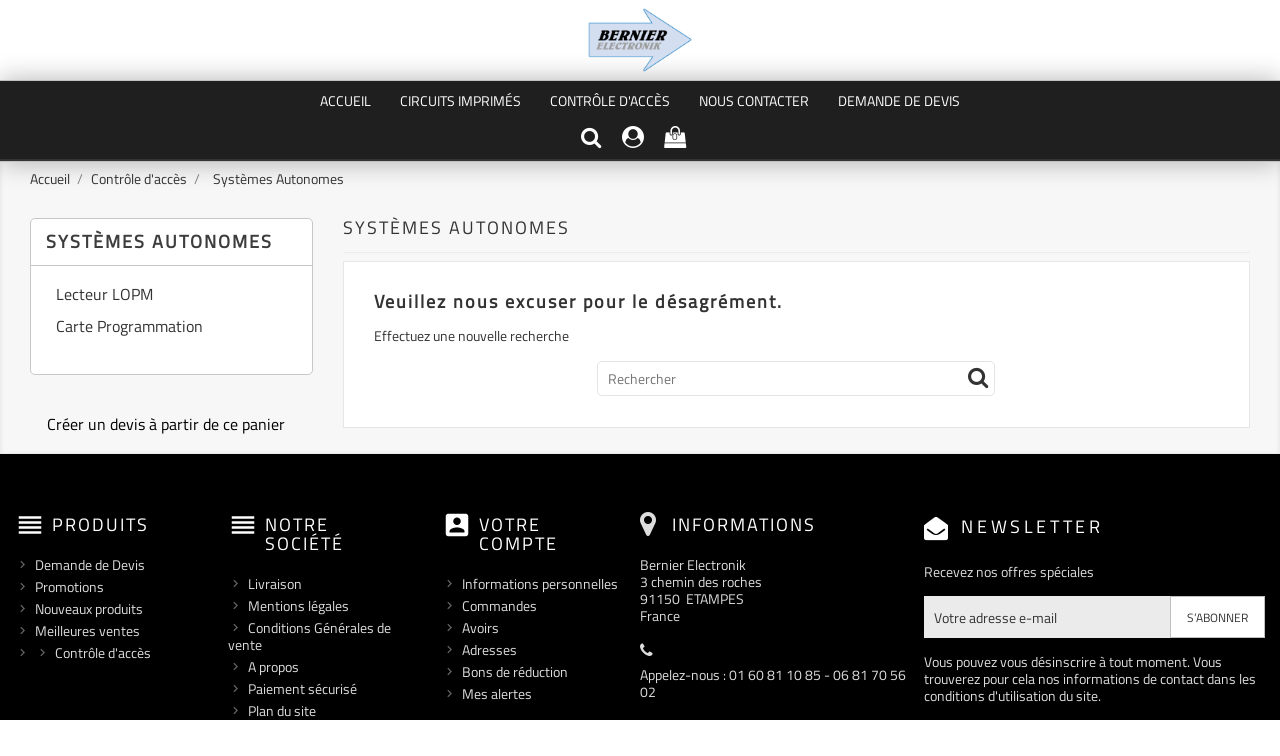

--- FILE ---
content_type: text/html; charset=utf-8
request_url: https://bernierelectronik.fr/index.php?id_category=6&controller=category
body_size: 7195
content:
<!doctype html>
<html lang="fr">

  <head>
    
      <meta charset="utf-8">
<meta http-equiv="x-ua-compatible" content="ie=edge">


  <title>Systèmes Autonomes</title>
  <meta name="description" content="">
  <meta name="keywords" content="">
        <link rel="canonical" href="https://bernierelectronik.fr/index.php?id_category=6&amp;controller=category">
  

<meta name="viewport" content="width=device-width, initial-scale=1">

<link rel="icon" type="image/vnd.microsoft.icon" href="https://bernierelectronik.fr/img/favicon.ico?1609947889">
<link rel="shortcut icon" type="image/x-icon" href="https://bernierelectronik.fr/img/favicon.ico?1609947889">

    <link rel="stylesheet" href="https://bernierelectronik.fr/themes/electronic_shop/assets/css/theme.css" type="text/css" media="all">
  <link rel="stylesheet" href="https://bernierelectronik.fr/themes/electronic_shop/assets/css/lightbox.css" type="text/css" media="all">
  <link rel="stylesheet" href="https://bernierelectronik.fr/modules/blockreassurance/views/dist/front.css" type="text/css" media="all">
  <link rel="stylesheet" href="https://bernierelectronik.fr/modules/ps_socialfollow/views/css/ps_socialfollow.css" type="text/css" media="all">
  <link rel="stylesheet" href="https://bernierelectronik.fr/modules/ps_searchbar/ps_searchbar.css" type="text/css" media="all">
  <link rel="stylesheet" href="https://bernierelectronik.fr/modules/opartdevis/views/css/opartdevis_1.css" type="text/css" media="all">
  <link rel="stylesheet" href="https://bernierelectronik.fr/modules/gformbuilderpro/views/css/front/jquery.minicolors.css" type="text/css" media="all">
  <link rel="stylesheet" href="https://bernierelectronik.fr/modules/gformbuilderpro/views/css/front/gformbuilderpro.css" type="text/css" media="all">
  <link rel="stylesheet" href="https://bernierelectronik.fr/modules/psproductcountdown/views/css/psproductcountdown.css" type="text/css" media="all">
  <link rel="stylesheet" href="https://bernierelectronik.fr/modules/psproductcountdown/views/css/themes/1.7/1-simple.css" type="text/css" media="all">
  <link rel="stylesheet" href="https://bernierelectronik.fr/modules/ttmegamenu/views/css/front.css" type="text/css" media="all">
  <link rel="stylesheet" href="https://bernierelectronik.fr/js/jquery/ui/themes/base/minified/jquery-ui.min.css" type="text/css" media="all">
  <link rel="stylesheet" href="https://bernierelectronik.fr/js/jquery/ui/themes/base/minified/jquery.ui.theme.min.css" type="text/css" media="all">
  <link rel="stylesheet" href="https://bernierelectronik.fr/js/jquery/plugins/fancybox/jquery.fancybox.css" type="text/css" media="all">
  <link rel="stylesheet" href="https://bernierelectronik.fr/modules/ps_imageslider/css/homeslider.css" type="text/css" media="all">




    <script type="text/javascript" src="https://bernierelectronik.fr/themes/electronic_shop/assets/js/jquery-1.11.0.min.js" ></script>


  <script type="text/javascript">
        var baseDir = "https:\/\/bernierelectronik.fr\/";
        var order_button_content = "Cr\u00e9er un devis";
        var prestashop = {"cart":{"products":[],"totals":{"total":{"type":"total","label":"Total","amount":0,"value":"0,00\u00a0\u20ac"},"total_including_tax":{"type":"total","label":"Total TTC","amount":0,"value":"0,00\u00a0\u20ac"},"total_excluding_tax":{"type":"total","label":"Total HT :","amount":0,"value":"0,00\u00a0\u20ac"}},"subtotals":{"products":{"type":"products","label":"Sous-total","amount":0,"value":"0,00\u00a0\u20ac"},"discounts":null,"shipping":{"type":"shipping","label":"Livraison","amount":0,"value":""},"tax":null},"products_count":0,"summary_string":"0 articles","vouchers":{"allowed":1,"added":[]},"discounts":[],"minimalPurchase":0,"minimalPurchaseRequired":""},"currency":{"id":1,"name":"Euro","iso_code":"EUR","iso_code_num":"978","sign":"\u20ac"},"customer":{"lastname":null,"firstname":null,"email":null,"birthday":null,"newsletter":null,"newsletter_date_add":null,"optin":null,"website":null,"company":null,"siret":null,"ape":null,"is_logged":false,"gender":{"type":null,"name":null},"addresses":[]},"language":{"name":"Fran\u00e7ais (French)","iso_code":"fr","locale":"fr-FR","language_code":"fr","is_rtl":"0","date_format_lite":"d\/m\/Y","date_format_full":"d\/m\/Y H:i:s","id":1},"page":{"title":"","canonical":"https:\/\/bernierelectronik.fr\/index.php?id_category=6&controller=category","meta":{"title":"Syst\u00e8mes Autonomes","description":"","keywords":"","robots":"index"},"page_name":"category","body_classes":{"lang-fr":true,"lang-rtl":false,"country-FR":true,"currency-EUR":true,"layout-left-column":true,"page-category":true,"tax-display-enabled":true,"category-id-6":true,"category-Syst\u00e8mes Autonomes":true,"category-id-parent-4":true,"category-depth-level-3":true},"admin_notifications":[]},"shop":{"name":"Bernier Electronik","logo":"https:\/\/bernierelectronik.fr\/img\/bernier-electronik-logo-1609947848.jpg","stores_icon":"https:\/\/bernierelectronik.fr\/img\/logo_stores.png","favicon":"https:\/\/bernierelectronik.fr\/img\/favicon.ico"},"urls":{"base_url":"https:\/\/bernierelectronik.fr\/","current_url":"https:\/\/bernierelectronik.fr\/index.php?id_category=6&controller=category","shop_domain_url":"https:\/\/bernierelectronik.fr","img_ps_url":"https:\/\/bernierelectronik.fr\/img\/","img_cat_url":"https:\/\/bernierelectronik.fr\/img\/c\/","img_lang_url":"https:\/\/bernierelectronik.fr\/img\/l\/","img_prod_url":"https:\/\/bernierelectronik.fr\/img\/p\/","img_manu_url":"https:\/\/bernierelectronik.fr\/img\/m\/","img_sup_url":"https:\/\/bernierelectronik.fr\/img\/su\/","img_ship_url":"https:\/\/bernierelectronik.fr\/img\/s\/","img_store_url":"https:\/\/bernierelectronik.fr\/img\/st\/","img_col_url":"https:\/\/bernierelectronik.fr\/img\/co\/","img_url":"https:\/\/bernierelectronik.fr\/themes\/electronic_shop\/assets\/img\/","css_url":"https:\/\/bernierelectronik.fr\/themes\/electronic_shop\/assets\/css\/","js_url":"https:\/\/bernierelectronik.fr\/themes\/electronic_shop\/assets\/js\/","pic_url":"https:\/\/bernierelectronik.fr\/upload\/","pages":{"address":"https:\/\/bernierelectronik.fr\/index.php?controller=address","addresses":"https:\/\/bernierelectronik.fr\/index.php?controller=addresses","authentication":"https:\/\/bernierelectronik.fr\/index.php?controller=authentication","cart":"https:\/\/bernierelectronik.fr\/index.php?controller=cart","category":"https:\/\/bernierelectronik.fr\/index.php?controller=category","cms":"https:\/\/bernierelectronik.fr\/index.php?controller=cms","contact":"https:\/\/bernierelectronik.fr\/index.php?controller=contact","discount":"https:\/\/bernierelectronik.fr\/index.php?controller=discount","guest_tracking":"https:\/\/bernierelectronik.fr\/index.php?controller=guest-tracking","history":"https:\/\/bernierelectronik.fr\/index.php?controller=history","identity":"https:\/\/bernierelectronik.fr\/index.php?controller=identity","index":"https:\/\/bernierelectronik.fr\/index.php","my_account":"https:\/\/bernierelectronik.fr\/index.php?controller=my-account","order_confirmation":"https:\/\/bernierelectronik.fr\/index.php?controller=order-confirmation","order_detail":"https:\/\/bernierelectronik.fr\/index.php?controller=order-detail","order_follow":"https:\/\/bernierelectronik.fr\/index.php?controller=order-follow","order":"https:\/\/bernierelectronik.fr\/index.php?controller=order","order_return":"https:\/\/bernierelectronik.fr\/index.php?controller=order-return","order_slip":"https:\/\/bernierelectronik.fr\/index.php?controller=order-slip","pagenotfound":"https:\/\/bernierelectronik.fr\/index.php?controller=pagenotfound","password":"https:\/\/bernierelectronik.fr\/index.php?controller=password","pdf_invoice":"https:\/\/bernierelectronik.fr\/index.php?controller=pdf-invoice","pdf_order_return":"https:\/\/bernierelectronik.fr\/index.php?controller=pdf-order-return","pdf_order_slip":"https:\/\/bernierelectronik.fr\/index.php?controller=pdf-order-slip","prices_drop":"https:\/\/bernierelectronik.fr\/index.php?controller=prices-drop","product":"https:\/\/bernierelectronik.fr\/index.php?controller=product","search":"https:\/\/bernierelectronik.fr\/index.php?controller=search","sitemap":"https:\/\/bernierelectronik.fr\/index.php?controller=sitemap","stores":"https:\/\/bernierelectronik.fr\/index.php?controller=stores","supplier":"https:\/\/bernierelectronik.fr\/index.php?controller=supplier","register":"https:\/\/bernierelectronik.fr\/index.php?controller=authentication&create_account=1","order_login":"https:\/\/bernierelectronik.fr\/index.php?controller=order&login=1"},"alternative_langs":[],"theme_assets":"\/themes\/electronic_shop\/assets\/","actions":{"logout":"https:\/\/bernierelectronik.fr\/index.php?mylogout="},"no_picture_image":{"bySize":{"small_default":{"url":"https:\/\/bernierelectronik.fr\/img\/p\/fr-default-small_default.jpg","width":98,"height":98},"cart_default":{"url":"https:\/\/bernierelectronik.fr\/img\/p\/fr-default-cart_default.jpg","width":125,"height":125},"home_default":{"url":"https:\/\/bernierelectronik.fr\/img\/p\/fr-default-home_default.jpg","width":380,"height":380},"medium_default":{"url":"https:\/\/bernierelectronik.fr\/img\/p\/fr-default-medium_default.jpg","width":452,"height":452},"large_default":{"url":"https:\/\/bernierelectronik.fr\/img\/p\/fr-default-large_default.jpg","width":900,"height":900}},"small":{"url":"https:\/\/bernierelectronik.fr\/img\/p\/fr-default-small_default.jpg","width":98,"height":98},"medium":{"url":"https:\/\/bernierelectronik.fr\/img\/p\/fr-default-home_default.jpg","width":380,"height":380},"large":{"url":"https:\/\/bernierelectronik.fr\/img\/p\/fr-default-large_default.jpg","width":900,"height":900},"legend":""}},"configuration":{"display_taxes_label":true,"display_prices_tax_incl":true,"is_catalog":false,"show_prices":true,"opt_in":{"partner":false},"quantity_discount":{"type":"discount","label":"Remise sur prix unitaire"},"voucher_enabled":1,"return_enabled":0},"field_required":[],"breadcrumb":{"links":[{"title":"Accueil","url":"https:\/\/bernierelectronik.fr\/index.php"},{"title":"Contr\u00f4le d'acc\u00e8s","url":"https:\/\/bernierelectronik.fr\/index.php?id_category=4&controller=category"},{"title":"Syst\u00e8mes Autonomes","url":"https:\/\/bernierelectronik.fr\/index.php?id_category=6&controller=category"}],"count":3},"link":{"protocol_link":"https:\/\/","protocol_content":"https:\/\/"},"time":1768530179,"static_token":"d5c1fa91a8403ed6657acbfa800b6df6","token":"ee21f1999a0241d3a711d10c2467fd61","debug":false};
        var psemailsubscription_subscription = "https:\/\/bernierelectronik.fr\/index.php?fc=module&module=ps_emailsubscription&controller=subscription";
        var psr_icon_color = "#B6D3EB";
      </script>



  <!-- emarketing start -->




<!-- emarketing end --><script type="text/javascript">
	var zoom_type = 'inner';
	var zoom_fade_in = 0;
    var zoom_fade_out = 0;
	var zoom_cursor_type = 'zoom-in';
		    var zoom_window_pos = 1;
		var zoom_scroll = false;
	var zoom_easing = true;
	var zoom_tint = false;
	var zoom_tint_color = '';
	var zoom_tint_opacity = 0;
    var zoom_lens_shape = 'round';
    var zoom_lens_size  = 345;
</script>
<script type="text/javascript">

	function restartElevateZoom(){
		$(".zoomContainer").remove();
		applyElevateZoom();
	}

</script>
<!-- module psproductcountdown start -->
<script type="text/javascript">
        var pspc_labels = ['days', 'hours', 'minutes', 'seconds'];
    var pspc_labels_lang = {
        'days': 'days',
        'hours': 'hours',
        'minutes': 'minutes',
        'seconds': 'seconds'
    };
        var pspc_show_weeks = 0;
    var pspc_psv = 1.7;
</script>
<!-- module psproductcountdown end -->

    
  </head>

  <body id="category" class="lang-fr country-fr currency-eur layout-left-column page-category tax-display-enabled category-id-6 category-systemes-autonomes category-id-parent-4 category-depth-level-3">

    
      
    

    <main>
      
              

      <header id="header">
        
          

  <div class="header-top">
    <div class="container">
	        <div class="hidden-sm-down" id="_desktop_logo">
          <a href="https://bernierelectronik.fr/">
            <img class="logo img-responsive" src="https://bernierelectronik.fr/img/bernier-electronik-logo-1609947848.jpg" alt="Bernier Electronik">
          </a>
        </div>
       <div class="row">
	   <div class="tlo_menu"></div>
         <div class="tlo_belka"></div>  
		 <div class="belka">
		 <div class="lewabelka col-xs-12" style="padding: 0px;">
		 
		 <div class="menu_and_logo">

        <div class="col-md-10 col-sm-12 position-static">
          <div class="row">
            
<div class="menu col-lg-12 js-top-menu position-static hidden-md-down" id="_desktop_top_menu">
	
          <ul class="top-menu" id="top-menu" data-depth="0">
                    <li class="link" id="lnk-accueil">
                          <a
                class="dropdown-item"
                href="https://bernierelectronik.fr" data-depth="0"
                              >
                                Accueil
              </a>
                          </li>
                    <li class="category" id="category-28">
                          <a
                class="dropdown-item"
                href="https://bernierelectronik.fr/index.php?id_category=28&amp;controller=category" data-depth="0"
                              >
                                                                      <span class="pull-xs-right hidden-md-up">
                    <span data-target="#top_sub_menu_23503" data-toggle="collapse" class="navbar-toggler collapse-icons">
                      <i class="material-icons add">&#xE313;</i>
                      <i class="material-icons remove">&#xE316;</i>
                    </span>
                  </span>
                                Circuits Imprimés
              </a>
                            <div  class="popover sub-menu js-sub-menu collapse" id="top_sub_menu_23503">
                
          <ul class="top-menu"  data-depth="1">
                    <li class="category" id="category-44">
                          <a
                class="dropdown-item dropdown-submenu"
                href="https://bernierelectronik.fr/index.php?id_category=44&amp;controller=category" data-depth="1"
                              >
                                                                      <span class="pull-xs-right hidden-md-up">
                    <span data-target="#top_sub_menu_10414" data-toggle="collapse" class="navbar-toggler collapse-icons">
                      <i class="material-icons add">&#xE313;</i>
                      <i class="material-icons remove">&#xE316;</i>
                    </span>
                  </span>
                                Materiels
              </a>
                            <div  class="collapse" id="top_sub_menu_10414">
                
          <ul class="top-menu"  data-depth="2">
                    <li class="category" id="category-29">
                          <a
                class="dropdown-item"
                href="https://bernierelectronik.fr/index.php?id_category=29&amp;controller=category" data-depth="2"
                              >
                                Machine insoler
              </a>
                          </li>
                    <li class="category" id="category-30">
                          <a
                class="dropdown-item"
                href="https://bernierelectronik.fr/index.php?id_category=30&amp;controller=category" data-depth="2"
                              >
                                Machine a Graver
              </a>
                          </li>
                    <li class="category" id="category-31">
                          <a
                class="dropdown-item"
                href="https://bernierelectronik.fr/index.php?id_category=31&amp;controller=category" data-depth="2"
                              >
                                Cisaille Guillotine
              </a>
                          </li>
                    <li class="category" id="category-72">
                          <a
                class="dropdown-item"
                href="https://bernierelectronik.fr/index.php?id_category=72&amp;controller=category" data-depth="2"
                              >
                                Perceuse de Précision
              </a>
                          </li>
                    <li class="category" id="category-69">
                          <a
                class="dropdown-item"
                href="https://bernierelectronik.fr/index.php?id_category=69&amp;controller=category" data-depth="2"
                              >
                                CNC Bungard
              </a>
                          </li>
                    <li class="category" id="category-32">
                          <a
                class="dropdown-item"
                href="https://bernierelectronik.fr/index.php?id_category=32&amp;controller=category" data-depth="2"
                              >
                                Equipement laboratoire
              </a>
                          </li>
                    <li class="category" id="category-51">
                          <a
                class="dropdown-item"
                href="https://bernierelectronik.fr/index.php?id_category=51&amp;controller=category" data-depth="2"
                              >
                                Laminateur
              </a>
                          </li>
                    <li class="category" id="category-71">
                          <a
                class="dropdown-item"
                href="https://bernierelectronik.fr/index.php?id_category=71&amp;controller=category" data-depth="2"
                              >
                                Métallisation
              </a>
                          </li>
              </ul>
    
              				  </div>
                          </li>
                    <li class="category" id="category-43">
                          <a
                class="dropdown-item dropdown-submenu"
                href="https://bernierelectronik.fr/index.php?id_category=43&amp;controller=category" data-depth="1"
                              >
                                                                      <span class="pull-xs-right hidden-md-up">
                    <span data-target="#top_sub_menu_54614" data-toggle="collapse" class="navbar-toggler collapse-icons">
                      <i class="material-icons add">&#xE313;</i>
                      <i class="material-icons remove">&#xE316;</i>
                    </span>
                  </span>
                                Consomables
              </a>
                            <div  class="collapse" id="top_sub_menu_54614">
                
          <ul class="top-menu"  data-depth="2">
                    <li class="category" id="category-33">
                          <a
                class="dropdown-item"
                href="https://bernierelectronik.fr/index.php?id_category=33&amp;controller=category" data-depth="2"
                              >
                                Plaques présensibilisé
              </a>
                          </li>
                    <li class="category" id="category-46">
                          <a
                class="dropdown-item"
                href="https://bernierelectronik.fr/index.php?id_category=46&amp;controller=category" data-depth="2"
                              >
                                Produit
              </a>
                          </li>
                    <li class="category" id="category-47">
                          <a
                class="dropdown-item"
                href="https://bernierelectronik.fr/index.php?id_category=47&amp;controller=category" data-depth="2"
                              >
                                Forêt Fraise
              </a>
                          </li>
                    <li class="category" id="category-55">
                          <a
                class="dropdown-item"
                href="https://bernierelectronik.fr/index.php?id_category=55&amp;controller=category" data-depth="2"
                              >
                                Plaques  PTFE
              </a>
                          </li>
                    <li class="category" id="category-56">
                          <a
                class="dropdown-item"
                href="https://bernierelectronik.fr/index.php?id_category=56&amp;controller=category" data-depth="2"
                              >
                                Circuit MEDIC
              </a>
                          </li>
                    <li class="category" id="category-48">
                          <a
                class="dropdown-item"
                href="https://bernierelectronik.fr/index.php?id_category=48&amp;controller=category" data-depth="2"
                              >
                                Plaque cuivre nu
              </a>
                          </li>
                    <li class="category" id="category-49">
                          <a
                class="dropdown-item"
                href="https://bernierelectronik.fr/index.php?id_category=49&amp;controller=category" data-depth="2"
                              >
                                Soudure
              </a>
                          </li>
                    <li class="category" id="category-50">
                          <a
                class="dropdown-item"
                href="https://bernierelectronik.fr/index.php?id_category=50&amp;controller=category" data-depth="2"
                              >
                                                                      <span class="pull-xs-right hidden-md-up">
                    <span data-target="#top_sub_menu_28761" data-toggle="collapse" class="navbar-toggler collapse-icons">
                      <i class="material-icons add">&#xE313;</i>
                      <i class="material-icons remove">&#xE316;</i>
                    </span>
                  </span>
                                Outillage
              </a>
                            <div  class="collapse" id="top_sub_menu_28761">
                
          <ul class="top-menu"  data-depth="3">
                    <li class="category" id="category-68">
                          <a
                class="dropdown-item"
                href="https://bernierelectronik.fr/index.php?id_category=68&amp;controller=category" data-depth="3"
                              >
                                Aiguilles INOX
              </a>
                          </li>
              </ul>
    
              				  </div>
                          </li>
                    <li class="category" id="category-53">
                          <a
                class="dropdown-item"
                href="https://bernierelectronik.fr/index.php?id_category=53&amp;controller=category" data-depth="2"
                              >
                                Accessoire
              </a>
                          </li>
                    <li class="category" id="category-54">
                          <a
                class="dropdown-item"
                href="https://bernierelectronik.fr/index.php?id_category=54&amp;controller=category" data-depth="2"
                              >
                                Film  Typon
              </a>
                          </li>
              </ul>
    
              				  </div>
                          </li>
              </ul>
    
              				  </div>
                          </li>
                    <li class="category" id="category-4">
                          <a
                class="dropdown-item"
                href="https://bernierelectronik.fr/index.php?id_category=4&amp;controller=category" data-depth="0"
                              >
                                                                      <span class="pull-xs-right hidden-md-up">
                    <span data-target="#top_sub_menu_46134" data-toggle="collapse" class="navbar-toggler collapse-icons">
                      <i class="material-icons add">&#xE313;</i>
                      <i class="material-icons remove">&#xE316;</i>
                    </span>
                  </span>
                                Contrôle d&#039;accès
              </a>
                            <div  class="popover sub-menu js-sub-menu collapse" id="top_sub_menu_46134">
                
          <ul class="top-menu"  data-depth="1">
                    <li class="category current " id="category-6">
                          <a
                class="dropdown-item dropdown-submenu"
                href="https://bernierelectronik.fr/index.php?id_category=6&amp;controller=category" data-depth="1"
                              >
                                                                      <span class="pull-xs-right hidden-md-up">
                    <span data-target="#top_sub_menu_98051" data-toggle="collapse" class="navbar-toggler collapse-icons">
                      <i class="material-icons add">&#xE313;</i>
                      <i class="material-icons remove">&#xE316;</i>
                    </span>
                  </span>
                                Systèmes Autonomes
              </a>
                            <div  class="collapse" id="top_sub_menu_98051">
                
          <ul class="top-menu"  data-depth="2">
                    <li class="category" id="category-62">
                          <a
                class="dropdown-item"
                href="https://bernierelectronik.fr/index.php?id_category=62&amp;controller=category" data-depth="2"
                              >
                                Lecteur LOPM
              </a>
                          </li>
                    <li class="category" id="category-63">
                          <a
                class="dropdown-item"
                href="https://bernierelectronik.fr/index.php?id_category=63&amp;controller=category" data-depth="2"
                              >
                                Carte Programmation
              </a>
                          </li>
              </ul>
    
              				  </div>
                          </li>
                    <li class="category" id="category-7">
                          <a
                class="dropdown-item dropdown-submenu"
                href="https://bernierelectronik.fr/index.php?id_category=7&amp;controller=category" data-depth="1"
                              >
                                Système ADIP
              </a>
                          </li>
                    <li class="category" id="category-9">
                          <a
                class="dropdown-item dropdown-submenu"
                href="https://bernierelectronik.fr/index.php?id_category=9&amp;controller=category" data-depth="1"
                              >
                                                                      <span class="pull-xs-right hidden-md-up">
                    <span data-target="#top_sub_menu_18163" data-toggle="collapse" class="navbar-toggler collapse-icons">
                      <i class="material-icons add">&#xE313;</i>
                      <i class="material-icons remove">&#xE316;</i>
                    </span>
                  </span>
                                Système Evolution
              </a>
                            <div  class="collapse" id="top_sub_menu_18163">
                
          <ul class="top-menu"  data-depth="2">
                    <li class="category" id="category-59">
                          <a
                class="dropdown-item"
                href="https://bernierelectronik.fr/index.php?id_category=59&amp;controller=category" data-depth="2"
                              >
                                CT Evolution
              </a>
                          </li>
                    <li class="category" id="category-60">
                          <a
                class="dropdown-item"
                href="https://bernierelectronik.fr/index.php?id_category=60&amp;controller=category" data-depth="2"
                              >
                                Lecteur P/PROX - T/PROX
              </a>
                          </li>
                    <li class="category" id="category-61">
                          <a
                class="dropdown-item"
                href="https://bernierelectronik.fr/index.php?id_category=61&amp;controller=category" data-depth="2"
                              >
                                Lecteur LECEM / LECMI - ELA
              </a>
                          </li>
                    <li class="category" id="category-64">
                          <a
                class="dropdown-item"
                href="https://bernierelectronik.fr/index.php?id_category=64&amp;controller=category" data-depth="2"
                              >
                                Logiciel LOGEV2
              </a>
                          </li>
                    <li class="category" id="category-65">
                          <a
                class="dropdown-item"
                href="https://bernierelectronik.fr/index.php?id_category=65&amp;controller=category" data-depth="2"
                              >
                                Lecteur Enrôleur LEEM/LEMI
              </a>
                          </li>
                    <li class="category" id="category-66">
                          <a
                class="dropdown-item"
                href="https://bernierelectronik.fr/index.php?id_category=66&amp;controller=category" data-depth="2"
                              >
                                Controleur de Porte CP-ELA
              </a>
                          </li>
              </ul>
    
              				  </div>
                          </li>
                    <li class="category" id="category-10">
                          <a
                class="dropdown-item dropdown-submenu"
                href="https://bernierelectronik.fr/index.php?id_category=10&amp;controller=category" data-depth="1"
                              >
                                                                      <span class="pull-xs-right hidden-md-up">
                    <span data-target="#top_sub_menu_62291" data-toggle="collapse" class="navbar-toggler collapse-icons">
                      <i class="material-icons add">&#xE313;</i>
                      <i class="material-icons remove">&#xE316;</i>
                    </span>
                  </span>
                                Identifiants
              </a>
                            <div  class="collapse" id="top_sub_menu_62291">
                
          <ul class="top-menu"  data-depth="2">
                    <li class="category" id="category-57">
                          <a
                class="dropdown-item"
                href="https://bernierelectronik.fr/index.php?id_category=57&amp;controller=category" data-depth="2"
                              >
                                Jetons porte-clés
              </a>
                          </li>
                    <li class="category" id="category-58">
                          <a
                class="dropdown-item"
                href="https://bernierelectronik.fr/index.php?id_category=58&amp;controller=category" data-depth="2"
                              >
                                Carte ISO
              </a>
                          </li>
              </ul>
    
              				  </div>
                          </li>
                    <li class="category" id="category-11">
                          <a
                class="dropdown-item dropdown-submenu"
                href="https://bernierelectronik.fr/index.php?id_category=11&amp;controller=category" data-depth="1"
                              >
                                                                      <span class="pull-xs-right hidden-md-up">
                    <span data-target="#top_sub_menu_69959" data-toggle="collapse" class="navbar-toggler collapse-icons">
                      <i class="material-icons add">&#xE313;</i>
                      <i class="material-icons remove">&#xE316;</i>
                    </span>
                  </span>
                                Alimentations
              </a>
                            <div  class="collapse" id="top_sub_menu_69959">
                
          <ul class="top-menu"  data-depth="2">
                    <li class="category" id="category-67">
                          <a
                class="dropdown-item"
                href="https://bernierelectronik.fr/index.php?id_category=67&amp;controller=category" data-depth="2"
                              >
                                Alimentation
              </a>
                          </li>
              </ul>
    
              				  </div>
                          </li>
                    <li class="category" id="category-12">
                          <a
                class="dropdown-item dropdown-submenu"
                href="https://bernierelectronik.fr/index.php?id_category=12&amp;controller=category" data-depth="1"
                              >
                                Vérrouillage Déverrouillage
              </a>
                          </li>
                    <li class="category" id="category-14">
                          <a
                class="dropdown-item dropdown-submenu"
                href="https://bernierelectronik.fr/index.php?id_category=14&amp;controller=category" data-depth="1"
                              >
                                Accessoires
              </a>
                          </li>
              </ul>
    
              				  </div>
                          </li>
                    <li class="cms-page" id="cms-page-6">
                          <a
                class="dropdown-item"
                href="https://bernierelectronik.fr/index.php?id_cms=6&amp;controller=cms" data-depth="0"
                              >
                                Nous Contacter
              </a>
                          </li>
                    <li class="cms-page" id="cms-page-7">
                          <a
                class="dropdown-item"
                href="https://bernierelectronik.fr/index.php?id_cms=7&amp;controller=cms" data-depth="0"
                              >
                                Demande de Devis
              </a>
                          </li>
              </ul>
    
</div>

            <div class="clearfix"></div>
          </div>
		  </div>
        </div>
      </div>
	  
	   
  
 <nav class="header-nav">
            <div class="right-nav">
                <!-- Block search module TOP -->
<div id="_desktop_search_plugin" class="col-lg-4 col-sm-12 search-widget ">
	<span class="search_button"></span>
	<div class="search_toggle">
	<div id="search_plugin" data-search-controller-url="//bernierelectronik.fr/index.php?controller=search">
		<form method="get" action="//bernierelectronik.fr/index.php?controller=search">
			<input type="hidden" name="controller" value="search">
			<input type="text" name="s" value="" placeholder="Rechercher">
			<button type="submit">
			</button>
		</form>
	</div>
</div>
</div>
<!-- /Block search module TOP -->
  <div class="user-info dropdown js-dropdown">
  	<span class="user-info-title expand-more _gray-darker" data-toggle="dropdown"><div class="login-icons"></div></span>
    <ul class="dropdown-menu">
	      <li>
	  <a class="dropdown-item" href="https://bernierelectronik.fr/index.php?controller=my-account" title="Identifiez-vous" rel="nofollow">
        <span>Connexion</span></a>
	  </li>
    	</ul>
  </div><div id="_desktop_cart">
<div class="cart_top">
  <div class="blockcart cart-preview inactive" data-refresh-url="//bernierelectronik.fr/index.php?fc=module&amp;module=ps_shoppingcart&amp;controller=ajax">
    <div class="header">
               <div class="cart-icons"></div>
        <span class="cart-products-count">0</span>
      	  
	  				<div id="koszykajax">

					<ul class="cart_products">

											<li>Il n'y a plus d'articles dans votre panier</li>
					
										</ul>

					<ul class="cart-podsumowanie">
						<li>
							<span class="text">Livraison</span>
							<span class="value"></span>
							<span class="clearfix"></span>
						</li>

						<li>
							<span class="text">Total</span>
							<span class="value">0,00 €</span>
							<span class="clearfix"></span>
						</li>

					</ul>

					<div class="cart-przyciski">
					<a class="btn btn-primary viewcart koszyk" rel="nofollow" href="//bernierelectronik.fr/index.php?controller=cart&amp;action=show">Panier</a>
						<a class="btn btn-primary viewcart" href="https://bernierelectronik.fr/index.php?controller=order">Commander</a>
					</div>

				</div>
	     </div>
    </div>
  </div>
</div>


          <div class="hidden-md-up text-xs-center mobile">
            <div class="pull-xs-left" id="menu-icon">
              <i class="material-icons">&#xE5D2;</i>
            </div>
            <div class="pull-xs-right" id="_mobile_cart"></div>
            <div class="pull-xs-right" id="_mobile_user_info"></div>
            <div class="top-logo" id="_mobile_logo"></div>
            <div class="clearfix"></div>
          </div>          
        </div>  
		</div>  
  </nav>
 </div>    
	
      <div id="mobile_top_menu_wrapper" class="row hidden-md-up" style="display:none;">
        <div class="js-top-menu mobile" id="_mobile_top_menu"></div>
        <div class="js-top-menu-bottom">
          <div id="_mobile_currency_selector"></div>
          <div id="_mobile_language_selector"></div>
          <div id="_mobile_contact_link"></div>
        </div>
		</div>
	
  </div>
</div>

        
      </header>

      
        
<aside id="notifications">
  <div class="container">
    
    
    
      </div>
</aside>
      

      <section id="wrapper">
        
        <div class="container">
          
            <nav data-depth="3" class="breadcrumb hidden-sm-down">
  <ol itemscope itemtype="http://schema.org/BreadcrumbList">
          <li itemprop="itemListElement" itemscope itemtype="http://schema.org/ListItem">
        <a itemprop="item" href="https://bernierelectronik.fr/index.php">
          <span itemprop="name">Accueil</span>
        </a>
        <meta itemprop="position" content="1">
      </li>
          <li itemprop="itemListElement" itemscope itemtype="http://schema.org/ListItem">
        <a itemprop="item" href="https://bernierelectronik.fr/index.php?id_category=4&amp;controller=category">
          <span itemprop="name">Contrôle d&#039;accès</span>
        </a>
        <meta itemprop="position" content="2">
      </li>
          <li itemprop="itemListElement" itemscope itemtype="http://schema.org/ListItem">
        <a itemprop="item" href="https://bernierelectronik.fr/index.php?id_category=6&amp;controller=category">
          <span itemprop="name">Systèmes Autonomes</span>
        </a>
        <meta itemprop="position" content="3">
      </li>
      </ol>
</nav>
          

          
            <div id="left-column" class="col-xs-12 col-sm-4 col-md-3">
                              

<div class="block-categories hidden-sm-down">
<h4 class="category-title" href="https://bernierelectronik.fr/index.php?id_category=6&controller=category">Systèmes Autonomes</h4>
  <ul class="category-top-menu">
    <li>
  <ul class="category-sub-menu"><li data-depth="0"><a href="https://bernierelectronik.fr/index.php?id_category=62&amp;controller=category">Lecteur LOPM</a></li><li data-depth="0"><a href="https://bernierelectronik.fr/index.php?id_category=63&amp;controller=category">Carte Programmation</a></li></ul></li>
  </ul>
</div>
<a href="https://bernierelectronik.fr/index.php?create=1&amp;fc=module&amp;module=opartdevis&amp;controller=createquotation" class="btn btn-default button button-small opartDevisCartToQuotationLink">
    <span>
        Créer un devis à partir de ce panier
        <i class="icon-chevron-right right"></i>
    </span>
</a>

                          </div>
          

          
  <div id="content-wrapper" class="left-column col-xs-12 col-sm-8 col-md-9">
    
    
  <section id="main">

     
    <div class="block-category card card-block">
		      <h1 class="h1">Systèmes Autonomes</h1>
          </div>
    <div class="text-xs-center hidden-md-up">
      <h1 class="h1">Systèmes Autonomes</h1>
    </div>

    <section id="products">
      
        <section id="content" class="page-content page-not-found">
  

    <h4>Veuillez nous excuser pour le désagrément.</h4>
    <p>Effectuez une nouvelle recherche</p>

    
      <!-- Block search module TOP -->
<div class="searchtoggle">
      <div id="search_widget_not" class="search-widget-not" data-search-controller-url="//bernierelectronik.fr/index.php?controller=search">
	<form method="get" action="//bernierelectronik.fr/index.php?controller=search">
		<input type="hidden" name="controller" value="search">
		<input type="text" name="s" value="" placeholder="Rechercher">
		<button class="search-widget-not-button" type="submit">
			<span class="search-icons"></span>
		</button>
	</form>
</div>
</div>






    

    
      
    

  
</section>

          </section>

  </section>

    
  </div>


          
        </div>
        
      </section>

      <footer id="footer">
        
          <div class="container">
<!-- Dodanie strzałki powrótnej do góry strony -->
<a href="#"  id="do_gory"></a>		
<!-- End Dodanie strzałki powrótnej do góry strony -->	
  <div class="row">
    
  </div>
</div>
<div class="footer-container">
  <div class="container">
    <div class="row">
      <div class="col-md-4 links">
  <div class="row">
      <div class="col-md-6 wrapper">
      <i class="material-icons">reorder</i><h3 class="h3 hidden-sm-down">Produits</h3>
            <div class="title clearfix hidden-md-up" data-target="#footer_sub_menu_73123" data-toggle="collapse">
        <span class="h3">Produits</span>
        <span class="pull-xs-right">
          <span class="navbar-toggler collapse-icons">
            <i class="material-icons add">&#xE313;</i>
            <i class="material-icons remove">&#xE316;</i>
          </span>
        </span>
      </div>
      <ul id="footer_sub_menu_73123" class="collapse">
                  <li>
            <a
                id="link-cms-page-7-1"
                class="cms-page-link"
                href="https://bernierelectronik.fr/index.php?id_cms=7&amp;controller=cms"
                title="">
              Demande de Devis
            </a>
          </li>
                  <li>
            <a
                id="link-product-page-prices-drop-1"
                class="cms-page-link"
                href="https://bernierelectronik.fr/index.php?controller=prices-drop"
                title="Our special products">
              Promotions
            </a>
          </li>
                  <li>
            <a
                id="link-product-page-new-products-1"
                class="cms-page-link"
                href="https://bernierelectronik.fr/index.php?controller=new-products"
                title="Nos nouveaux produits">
              Nouveaux produits
            </a>
          </li>
                  <li>
            <a
                id="link-product-page-best-sales-1"
                class="cms-page-link"
                href="https://bernierelectronik.fr/index.php?controller=best-sales"
                title="Nos meilleures ventes">
              Meilleures ventes
            </a>
          </li>
                  <li>
            <a
                id="link-category-3-1"
                class="category-link"
                href="https://bernierelectronik.fr/index.php?id_category=3&amp;controller=category"
                title="">
              
            </a>
          </li>
                  <li>
            <a
                id="link-category-4-1"
                class="category-link"
                href="https://bernierelectronik.fr/index.php?id_category=4&amp;controller=category"
                title="">
              Contrôle d&#039;accès
            </a>
          </li>
              </ul>
    </div>
      <div class="col-md-6 wrapper">
      <i class="material-icons">reorder</i><h3 class="h3 hidden-sm-down">Notre société</h3>
            <div class="title clearfix hidden-md-up" data-target="#footer_sub_menu_55422" data-toggle="collapse">
        <span class="h3">Notre société</span>
        <span class="pull-xs-right">
          <span class="navbar-toggler collapse-icons">
            <i class="material-icons add">&#xE313;</i>
            <i class="material-icons remove">&#xE316;</i>
          </span>
        </span>
      </div>
      <ul id="footer_sub_menu_55422" class="collapse">
                  <li>
            <a
                id="link-cms-page-1-2"
                class="cms-page-link"
                href="https://bernierelectronik.fr/index.php?id_cms=1&amp;controller=cms"
                title="Nos conditions de livraison">
              Livraison
            </a>
          </li>
                  <li>
            <a
                id="link-cms-page-2-2"
                class="cms-page-link"
                href="https://bernierelectronik.fr/index.php?id_cms=2&amp;controller=cms"
                title="Mentions légales">
              Mentions légales
            </a>
          </li>
                  <li>
            <a
                id="link-cms-page-3-2"
                class="cms-page-link"
                href="https://bernierelectronik.fr/index.php?id_cms=3&amp;controller=cms"
                title="Nos conditions d&#039;utilisation">
              Conditions Générales de vente
            </a>
          </li>
                  <li>
            <a
                id="link-cms-page-4-2"
                class="cms-page-link"
                href="https://bernierelectronik.fr/index.php?id_cms=4&amp;controller=cms"
                title="En savoir plus sur notre entreprise">
              A propos
            </a>
          </li>
                  <li>
            <a
                id="link-cms-page-5-2"
                class="cms-page-link"
                href="https://bernierelectronik.fr/index.php?id_cms=5&amp;controller=cms"
                title="Notre méthode de paiement sécurisé">
              Paiement sécurisé
            </a>
          </li>
                  <li>
            <a
                id="link-static-page-sitemap-2"
                class="cms-page-link"
                href="https://bernierelectronik.fr/index.php?controller=sitemap"
                title="Vous êtes perdu ? Trouvez ce que vous cherchez">
              Plan du site
            </a>
          </li>
              </ul>
    </div>
    </div>
</div>
<div id="block_myaccount_infos" class="col-md-2 links wrapper">
  <i class="material-icons">account_box</i><h3 class="myaccount-title hidden-sm-down">
    <a class="text-uppercase" href="https://bernierelectronik.fr/index.php?controller=my-account" rel="nofollow">
      Votre compte
    </a>
  </h3>
  <div class="title clearfix hidden-md-up" data-target="#footer_account_list" data-toggle="collapse">
    <span class="h3">Votre compte</span>
    <span class="pull-xs-right">
      <span class="navbar-toggler collapse-icons">
        <i class="material-icons add">&#xE313;</i>
        <i class="material-icons remove">&#xE316;</i>
      </span>
    </span>
  </div>
  <ul class="account-list collapse" id="footer_account_list">
            <li>
          <a href="https://bernierelectronik.fr/index.php?controller=identity" title="Informations personnelles" rel="nofollow">
            Informations personnelles
          </a>
        </li>
            <li>
          <a href="https://bernierelectronik.fr/index.php?controller=history" title="Commandes" rel="nofollow">
            Commandes
          </a>
        </li>
            <li>
          <a href="https://bernierelectronik.fr/index.php?controller=order-slip" title="Avoirs" rel="nofollow">
            Avoirs
          </a>
        </li>
            <li>
          <a href="https://bernierelectronik.fr/index.php?controller=addresses" title="Adresses" rel="nofollow">
            Adresses
          </a>
        </li>
            <li>
          <a href="https://bernierelectronik.fr/index.php?controller=discount" title="Bons de réduction" rel="nofollow">
            Bons de réduction
          </a>
        </li>
        <li>
  <a href="//bernierelectronik.fr/index.php?fc=module&module=ps_emailalerts&controller=account">Mes alertes</a>
</li>

	</ul>
</div>
<div class="block-contact col-md-4 links wrapper">
  <div class="hidden-sm-down"><i class="fa fa-map-marker" aria-hidden="true"></i>
    <h4 class="text-uppercase block-contact-title">Informations</h4>
	<ul id="block-contact_list" class="collapse">
	
		<li><div class="data">
		Bernier Electronik<br />3 chemin des roches<br />91150  ETAMPES<br />France</div>
		</li>
        
		<li>
	    <i class="fa fa-phone" aria-hidden="true"></i>
        <div class="data">
                <br>
                Appelez-nous : <span>01 60 81 10 85 - 06 81 70 56 02</span>
              </div>
        </li>
         <li>
        <i class="fa fa-envelope" aria-hidden="true"></i>
        <div class="data">
        
                     <br>
                Écrivez-nous : <span>bernierpatrick@bernierelectronik.fr</span>
              </div>
        </li>
        </ul>
  </div>
  <div class="title clearfix hidden-md-up">
      <i class="fa fa-map-marker" aria-hidden="true"></i><a class="h3" href="https://bernierelectronik.fr/index.php?controller=stores">Informations</a>
  </div>
</div><div class="block_newsletter col-lg-8 col-md-12 col-sm-12">
  <div class="row">
  <h2 class="newsletter h3 hidden-sm-down">Newsletter</h2>

	      <p class="tekstn col-md-12 col-xs-12">Recevez nos offres spéciales</p>
      <form action="https://bernierelectronik.fr/index.php#footer" method="post">

          <div class="col-xs-12">
            <input
              class="btn btn-primary pull-xs-right hidden-xs-down"
              name="submitNewsletter"
              type="submit"
              value="S’abonner"
            >
            <input
              class="btn btn-primary pull-xs-right hidden-sm-up"
              name="submitNewsletter"
              type="submit"
              value="ok"
            >
            <div class="input-wrapper">
              <input
                name="email"
                type="text"
                value=""
                placeholder="Votre adresse e-mail"
              >
            </div>
            <input type="hidden" name="action" value="0">
            <div class="clearfix"></div>
          </div>
          <div class="col-xs-12">
                              <p class="tekstnd">Vous pouvez vous désinscrire à tout moment. Vous trouverez pour cela nos informations de contact dans les conditions d&#039;utilisation du site.</p>
                                      </div>

      </form>
  </div>
</div>

    </div>
    <div class="row">
      
    </div>
    <div class="row">
      <div class="col-md-12">
        <p>
		<div class="linkstopka">
           <a class="_blank" href="https://www.ip-consulting.pro" target="_blank">
            Bernier Electronik - 2023 © site crée par Ip-consulting
          </a>
		  </div>
        </p>
      </div>
	  <a style="opacity: 0;" href="https://webbay.pl">w</a><a style="opacity: 0;" href="https://szablonystroncms.pl">s</a>
    </div>
  </div>
</div>
        
      </footer>

    </main>

    
        <script type="text/javascript" src="https://bernierelectronik.fr/themes/core.js" ></script>
  <script type="text/javascript" src="https://bernierelectronik.fr/themes/electronic_shop/assets/js/theme.js" ></script>
  <script type="text/javascript" src="https://bernierelectronik.fr/modules/ps_emailsubscription/views/js/ps_emailsubscription.js" ></script>
  <script type="text/javascript" src="https://bernierelectronik.fr/modules/blockreassurance/views/dist/front.js" ></script>
  <script type="text/javascript" src="https://bernierelectronik.fr/modules/ps_emailalerts/js/mailalerts.js" ></script>
  <script type="text/javascript" src="https://bernierelectronik.fr/modules/elevatezoom/views/js/jquery.elevatezoom.js" ></script>
  <script type="text/javascript" src="https://bernierelectronik.fr/modules/opartdevis/views/js/opartdevis.js" ></script>
  <script type="text/javascript" src="https://bernierelectronik.fr/modules/gformbuilderpro/views/js/front/tinymce/tinymce.min.js" ></script>
  <script type="text/javascript" src="https://bernierelectronik.fr/modules/gformbuilderpro/views/js/front/jquery.minicolors.js" ></script>
  <script type="text/javascript" src="https://bernierelectronik.fr/modules/gformbuilderpro/views/js/front/gformbuilderpro.js" ></script>
  <script type="text/javascript" src="https://bernierelectronik.fr/modules/psproductcountdown/views/js/underscore.min.js" ></script>
  <script type="text/javascript" src="https://bernierelectronik.fr/modules/psproductcountdown/views/js/jquery.countdown.min.js" ></script>
  <script type="text/javascript" src="https://bernierelectronik.fr/modules/psproductcountdown/views/js/psproductcountdown.js" ></script>
  <script type="text/javascript" src="https://bernierelectronik.fr/modules/ttmegamenu/views/js/front.js" ></script>
  <script type="text/javascript" src="https://bernierelectronik.fr/js/jquery/ui/jquery-ui.min.js" ></script>
  <script type="text/javascript" src="https://bernierelectronik.fr/js/jquery/plugins/fancybox/jquery.fancybox.js" ></script>
  <script type="text/javascript" src="https://bernierelectronik.fr/modules/ps_imageslider/js/responsiveslides.min.js" ></script>
  <script type="text/javascript" src="https://bernierelectronik.fr/modules/ps_imageslider/js/homeslider.js" ></script>
  <script type="text/javascript" src="https://bernierelectronik.fr/modules/smartblog/views/js/smartblog.js" ></script>
  <script type="text/javascript" src="https://bernierelectronik.fr/themes/electronic_shop/modules/ps_shoppingcart/ps_shoppingcart.js" ></script>
  <script type="text/javascript" src="https://bernierelectronik.fr/themes/electronic_shop/modules/ps_searchbar/ps_searchbar.js" ></script>
  <script type="text/javascript" src="https://bernierelectronik.fr/modules/ps_searchbarfound/ps_searchbarfound.js" ></script>
  <script type="text/javascript" src="https://bernierelectronik.fr/themes/electronic_shop/assets/js/owl.carousel.js" ></script>
  <script type="text/javascript" src="https://bernierelectronik.fr/themes/electronic_shop/assets/js/totalstorage.js" ></script>
  <script type="text/javascript" src="https://bernierelectronik.fr/themes/electronic_shop/assets/js/lightbox.js" ></script>
  <script type="text/javascript" src="https://bernierelectronik.fr/themes/electronic_shop/assets/js/custom.js" ></script>


    

    
      
    
  </body>

</html>

--- FILE ---
content_type: text/css
request_url: https://bernierelectronik.fr/modules/ttmegamenu/views/css/front.css
body_size: 4883
content:
/**
* 2007-2021 PrestaShop
*
* NOTICE OF LICENSE
*
* This source file is subject to the Academic Free License (AFL 3.0)
* that is bundled with this package in the file LICENSE.txt.
* It is also available through the world-wide-web at this URL:
* http://opensource.org/licenses/afl-3.0.php
* If you did not receive a copy of the license and are unable to
* obtain it through the world-wide-web, please send an email
* to license@prestashop.com so we can send you a copy immediately.
*
* DISCLAIMER
*
* Do not edit or add to this file if you wish to upgrade PrestaShop to newer
* versions in the future. If you wish to customize PrestaShop for your
* needs please refer to http://www.prestashop.com for more information.
*
*  @author    PrestaShop SA <contact@prestashop.com>
*  @copyright 2007-2021 PrestaShop SA
*  @license   http://opensource.org/licenses/afl-3.0.php  Academic Free License (AFL 3.0)
*  International Registered Trademark & Property of PrestaShop SA
*
* Don't forget to prefix your containers with your own identifier
* to avoid any conflicts with others containers.
*/

.tt-container-menu {
	background: #926dde;
	height: 50px;
}
.container_tt_megamenu {
	position: relative;
	background: #72ad00;
	border-radius: 50px;
	float: left;
	width: 100%;
	z-index:2;
}
.ttproduct-block .tt-menu-col {
	float: left;
	padding: 0;
	width: 100%;
}
.tt-menu-horizontal .thumbnail-container.clearfix {
  margin: 5px 0;
  width: 100%;
}
.menu-dropdown .menu-item .thumbnail-container .ttproduct-image .ttproductcountdown {
  display: none!important;
}
.title-menu-mobile i {
	float: left;
	margin: 8px 4px;
	color: #fff;
	cursor:pointer;
}
.tt-menu-horizontal .product-description .product-price-and-shipping {
	margin: 0;
}
.tt-menu-row .tt-menu-col {
    margin: 0 0 5px;
}
.container_tt_megamenu .tt-sub-menu .html-block a img {
    margin: 10px 0 0;
}
@media (max-width:991px){
.container_tt_megamenu .tt-sub-menu .html-block .ttbanner-img1{
	margin:0;
}
.container_tt_megamenu .tt-sub-menu .html-block a img{
	margin:0;
}
}
@media (min-width: 768px) and (max-width: 991px) {
	.tt-verticalmenu {
		position: absolute !important;
		top: -48px !important;
		z-index: 9999 !important;
	}
}
.tt-menu-horizontal {
  display: block;
  float: none;
}
.container_tt_megamenu .tt-sub-menu .html-block p,
.container_tt_megamenu .tt-sub-menu .html-block a
 {
	margin: 0;
	padding: 0;
}
img {
	max-width: 100%;
}
.content_price.product-price-and-shipping span, .content_price.product-price-and-shipping p {
	display: inline-block;
	vertical-align: top;
	margin: 0;
	font-size: 14px;
	line-height: 22px;
}
.content_price.product-price-and-shipping span.old-price.regular-price {
	color: #666;
}
.content_price.product-price-and-shipping span.sale {
	font: 600 12px/22px 'poppins', Helvetica,sans-serif;
	color: #72ad00;
	vertical-align: top;
}
 .menu-subtitle {
	border-radius: 9px;
	-moz-border-radius: 9px;
	-webkit-border-radius: 9px;
	-khtml-border-radius: 9px;
	color: #fff;
	float: none;
	font-size: 11px;
	line-height: 16px;
	margin: 0;
	padding: 1px 6px;
	vertical-align: top;
	position: absolute;
	right: 10px;
	top: -4px;
}
.label-danger .menu-subtitle{
	background: #ff4141;
}
.label-success .menu-subtitle{
	background: #86bc43;
}
.label-warning .menu-subtitle{
	background: #f7ba43;
}
.label-info .menu-subtitle{
	background: #40aed7;
}
.more_menu .label-danger .menu-subtitle{
    top:2px;
}
.tt-menu-horizontal li .img-icon {
	float: left;
	margin-right: 5px;
	height: 18px;
	width: 18px;
}
.tt-menu-horizontal li.level-1 .img-icon {
	max-width: 20px;
	float: left;
	margin-right:15px;
}
.tt-menu-horizontal ul li.level-1 > a, .tt-menu-horizontal ul li.level-1 .more-menu .categories {
	font: 700 18px/20px "philosopher",Helvetica,sans-serif;
	padding: 13px 20px;
	position: relative;
	text-transform: capitalize;
	color: #fff;
	z-index: 0;
	float: left;
	margin:10px 2px;
	transition:all 400ms ease-in-out 0s;
}
#header .tt-menu-horizontal .menu-dropdown.cat-drop-menu {
    padding: 10px 0;
}

@media (max-width:1479px){
.tt-menu-horizontal ul li.level-1 > a, .tt-menu-horizontal ul li.level-1 .more-menu .categories {
	font-size: 16px;
	padding: 10px 14px;
}
}
@media (min-width:992px){
	.tt-menu-horizontal ul li.level-1 > a::after{
		background: #fff;
		transition: all 400ms ease-in-out 0s;
		-webkit-transition: all 400ms ease-in-out 0s;
		-moz-transition: all 400ms ease-in-out 0s;
		-o-transition: all 400ms ease-in-out 0s;
		-ms-transition: all 400ms ease-in-out 0s;
		content: "";
		position: absolute;
		top: 0;
		left: 0;
		height: 100%;
		width: 50%;
		border-radius: 50px;
		opacity: 0;
		border-radius: 25px;
		z-index: -1;
		right: 0;
	}
	.tt-menu-horizontal ul li.level-1:hover > a::after{
		opacity: 1;
		width: 100%;
	}
}
/*------------ Start Sticky menu ----------*/
.full-header.fixed .container_tt_megamenu {
	background: #fff;
}
.full-header.fixed .tt-menu-horizontal ul li.level-1 > a, .full-header.fixed .tt-menu-horizontal ul li.level-1 .more-menu .categories{
color:#111;
margin:24px 3px;
font-size:16px;
padding:10px 18px;
}
.full-header.fixed .tt-menu-horizontal ul li.level-1 > a::after{
background:#72ad00;
}
.full-header.fixed .tt-menu-horizontal ul li.level-1:hover > a {
	color: #fff;
}
/*------------ End Sticky menu ----------*/
@media (max-width:1530px){
	html .tt-menu-horizontal .more_menu.level-1 li.parent:hover > ul.cat-drop-menu,
	html .tt-menu-horizontal li.level-2 .menu-dropdown{
		left:auto;
		right:100%;
	}
}
.tt-menu-horizontal ul li.level-1:hover > a {
	color: #111;
}
.cat-drop-menu li {
	position: relative;
}
#header .tt-menu-horizontal .menu-dropdown .row li:last-child > a {
    border-bottom: none;
}
.tt-menu-horizontal .menu-dropdown li:first-child > a {
	border-top: none;
}
.tt-menu-horizontal .menu-content .level-1 .tt-sub-menu .tt-menu-row.row {
  padding: 0;
  position: static;
}
#header .tt-menu-horizontal ul li.item-header > a {
	border-bottom: 1px solid #e5e5e5;
	color: #000000 !important;
	font-size: 15px;
    font-weight: 500;
    padding: 0 0 4px 0;
	text-transform: capitalize;
	font-family: 'philosopher', Helvetica,sans-serif;
}
#header .tt-menu-horizontal .ttmenubanner ul li.item-header > a {
  border: medium none;
}
.tt-menu-horizontal ul li.level-1 ul li.item-header {
	float: left;
	margin: 5px 0 5px;
	width: 100%;
}
#header .tt-menu-horizontal .ttmenuservice ul li.item-header > a {
	border: none;
}
.tt-menu-horizontal ul li.level-1 ul li > a {
	color: #666666;
	float: left;
	font: 400 13px/20px 'poppins', Helvetica,sans-serif;
	position: relative;
	width: 100%;
	display: block;
	padding: 2px 0;
	text-transform: capitalize;
}
#header .tt-menu-horizontal ul li.level-1 ul li > a:hover {
	color: #000;
}
.tt-menu-horizontal ul li.level-1 ul li.parent:hover:after {
	color: #000;
}
.tt-menu-horizontal .menu-content .level-1 .tt-sub-menu .tt-menu-col ul{
	padding: 0;
	float:left;
	width:100%;
}
.html-block img {
	border-radius: 15px;
}
#tt-menu-horizontal .container {
	padding-left: 0;
	padding-right: 0;
}
.tt-menu-horizontal .ttmenubanner .item-header a {
  padding: 0;
}
.tt-menu-horizontal .level-1 .tt-sub-menu .tt-menu-row.five-column .tt-menu-col.ttmenuservice {
  width: 100%;
}
.tt-menu-horizontal .thumbnail-container .ttproduct-image {
  display: inline-block;
  float: none;
  vertical-align: top;
}
.tt-menu-horizontal .tt-menu-row .owl-nav button {
  border: medium none;
  bottom: 0;
  margin: auto;
  position: absolute;
  top: 0;
}
.tt-menu-horizontal .tt-menu-row .owl-buttons {
  opacity: 0;
  transition: all 400ms ease-in-out;
}
.tt-menu-horizontal .tt-menu-row:hover .owl-buttons {
  opacity: 1;
}
.tt-menu-horizontal .tt-menu-row .owl-nav button i{
	display:block;
	font-size:28px;
}
.tt-menu-horizontal .tt-menu-row .owl-nav button:hover{
	background:none;
}
.tt-menu-horizontal .tt-menu-row .owl-nav .owl-prev {
  left: -10px;
}
.tt-menu-horizontal .tt-menu-row .owl-nav .owl-next {
  right: -10px;
}
#header .tt-menu-horizontal .menu-dropdown .owl-wrapper-outer {
    padding: 10px 0;
}
#tt-menu-horizontal .tt-sub-menu.menu-dropdown.tt-sub-left {
    padding: 15px 10px;
}
#tt-menu-horizontal .tt-sub-menu.menu-dropdown .products .product-title a{
	padding: 10px 0 0;
}
@media (max-width:991px){
	#header .tt-menu-horizontal .menu-dropdown .owl-wrapper-outer {
		padding: 0;
	}
	#tt-menu-horizontal .tt-sub-menu.menu-dropdown.tt-sub-left {
		padding: 0 15px 5px;
	}
    .menu-subtitle{
    position:static;
    float:left;
    font-size: 10px;
    line-height: 14px;
    margin: 0 0 0 6px;
}
}
.tt-menu-horizontal .tt-sub-menu .thumbnail-container .product-description {
	width: 100%;
	padding:12px 10px 0;
}
.tt-menu-horizontal .owl-nav {
	display: block;
}
.tt-menu-horizontal .tt-sub-menu .thumbnail-container .product-description .product-title .product-name {
	font-size: 13px;
	line-height: 20px;
	color: #222;
	text-transform: capitalize;
}
.tt-menu-horizontal .ttmenu-content .menu-content {
	display: inline-block;
	float: none;
	margin: 0;
	padding: 0;
	position: relative;
	vertical-align: top;
	width: auto;
}
/****reponsive****/
@media (min-width: 992px) and (max-width: 1199px) {
.topmenu .title_block, .title-menu-mobile{
	font-size:16px;
}
}
@media (min-width: 992px) {
	#header .tt-menu-horizontal .menu-dropdown .row li:last-child > a {
		padding:0;
	}
	.icon-drop-mobile {
		display: inline-block;
		float: none;
		height: 100%;
		position: relative;
		vertical-align: middle;
		width: 15px;
		display:none;
	}
	.tt-menu-horizontal .ttmenu-content {
		float: left;
		width: 100%;
		z-index: 9;
	}
	.tt-menu-horizontal .ttmenu-content {
		display:block !important;
	}
	.tt-menu-horizontal .menu-dropdown {
		background: #fff none repeat scroll 0 0;
		float: left;
		padding: 30px 15px;
		top: 0;
		width: 100%;
	}
	.tt-menu-horizontal li.level-1 {
		cursor: pointer;
		float: left;
	}
	.tt-menu-horizontal li.more_menu.level-1 {
	  position: relative;
	}
	 .tt-menu-horizontal .menu-dropdown {
    top: 83px;
	}
	.tt-menu-horizontal .menu-dropdown {
		background: #fff none repeat scroll 0 0;
		left:0;
		position: absolute;
		top: 100%;
		z-index: 1;
		visibility:hidden;
		right: 0;
		text-align: left;
		margin: auto;
		opacity: 0;
		-khtml-opacity: 0;
		-webkit-opacity: 0;
		-moz-opacity: 0;
		transform: scale(1, 0);
		-webkit-transform: scale(1, 0);
		-ms-transform: scale(1, 0);
		-o-transform: scale(1, 0);
		-moz-transform: scale(1, 0);
		transform-origin: center top 0;
		-ms-transform-origin: center top 0;
		-webkit-transform-origin: center top 0;
		transition: all 500ms ease 0s;
		-webkit-transition: all 500ms ease 0s;
		-moz-transition: all 500ms ease 0s;
		-ms-transition: all 500ms ease 0s;
		-o-transition: all 500ms ease 0s;
		border-radius:15px;
		box-shadow: 0 0 7px rgba(0, 0, 0, 0.12);
		-moz-box-shadow: 0 0 7px rgba(0, 0, 0, 0.12);
		-webkit-box-shadow: 0 0 7px rgba(0, 0, 0, 0.12);
	}
	.tt-menu-horizontal ul li.level-1:hover > .menu-dropdown, .tt-menu-horizontal ul li.level-2:hover > .menu-dropdown, .tt-menu-horizontal ul li:hover > .menu-dropdown  {
	 	 display: block !important; 
	 	 opacity: 1 !important;
	  	-moz-opacity: 1 !important;
	  	-khtml-opacity: 1 !important;
	  	-webkit-opacity: 1 !important;
	  	z-index: 0;
	  	visibility: visible;
		transform: scale(1, 1);
		-webkit-transform: scale(1, 1);
		-ms-transform: scale(1, 1);
		-o-transform: scale(1, 1);
		-moz-transform: scale(1, 1);
		padding: 20px 0;
		top: 100%;
	}
	.tt-menu-horizontal li.level-1.parent > a::before,.more_menu.level-1 > a::before {
		content: "\E313";
		float: right;
		font-family: "Material Icons";
		margin-left: 2px;
		display: block;
		width: 10px;
		height: 15px;
		line-height: 22px;
	}
	.tt-menu-horizontal li.level-1.parent:hover > a::before,.more_menu.level-1:hover > a::before {
		content: "\E316";
	}
	.tt-menu-horizontal .menu-dropdown .tt-menu-col.border {
		padding-left: 40px;
		margin-top: 20px;
		margin-bottom: 20px;
	}
	.tt-menu-horizontal .menu-dropdown .tt-menu-col.border .ul-column {
		border-left: 1px solid #666;
	}
	.tt-menu-horizontal .menu-dropdown .tt-menu-col.border .ul-column li {
		padding-left: 20px;
	}
	.tt-menu-horizontal .menu-dropdown .tt-menu-col.border ul li.item-header a {
		border-bottom: 1px solid #666;
		margin-bottom: 15px;
	}
	.tt-menu-horizontal .menu-dropdown .tt-menu-col.none-border {
		padding: 0;
	}
	.tt-menu-horizontal .tt-menu-col.none-border ul li.item-header a {
		border: none;
	}
	.tt-menu-horizontal .menu-dropdown .product-container .product-name a {
		text-align: center;
		float: none;
	}
	.tt-menu-horizontal .menu-dropdown .product-container .content_price {
		clear: both;
		text-align: center;
	}
	.tt-menu-horizontal .menu-dropdown ul li.product-block {
	  float: left;
	  width: 100%;
	  padding:0 15px;
	}
	.tt-menu-horizontal .menu-dropdown .product-block{
	  padding: 0;
	}
	.tt-menu-horizontal .cat-drop-menu li {
		position: relative;
		padding: 0 15px;
		float: left;
		width: 100%;
	}
	.tt-menu-horizontal li.level-2 .menu-dropdown {
		right: auto;
		top: 0px !important;
		left:100%;
	}
	.tt-menu-horizontal .menu-dropdown.tt-sub-right {
		right: 0;
		padding-bottom: 20px;
	}
	.tt-menu-horizontal .menu-dropdown.tt-sub-center {
		left: 0;
		right: 0;
		margin: 0 auto;
	}
	.tt-menu-horizontal ul li.level-1 ul li.parent > a:after {
		bottom: 0;
		color: #666666;
		content: "\E315";
		display: block;
		font-family: "Material Icons";
		font-size: 18px;
		height: 10px;
		line-height: 10px;
		margin: auto;
		position: absolute;
		right: 5px;
		top: 0;
		vertical-align: top;
		width: 10px;
	}
	#more_menu {
		position: relative;
	}
	#more_menu .menu-dropdown {
		right: 0;
	}
	#more_menu .menu-dropdown .menu-dropdown {
		display: none;
	}
	.tt-menu-horizontal li.level-1:last-child::after {
		display: none;
	}
	.tt-menu-horizontal .menu-dropdown.tt-sub-auto {
		max-width: 620px;
	}
	.tt-menu-horizontal .menu-dropdown.tt-sub-left {
		max-width: 620px;
	}
}
.tthome-main .html-block:hover img {
	box-shadow: 0 0 6px 1px rgba(0,0,0,.1);
	-moz-box-shadow: 0 0 6px 1px rgba(0,0,0,.1);
	-webkit-box-shadow: 0 0 6px 1px rgba(0,0,0,.1);
}
.tthome-main .html-block img {
	padding: 5px;
}
.tthome-main .html-block:hover .ttbanner img{
	box-shadow:none;
}
.tthome-main .html-block  .ttbanner img {
	padding:0;
}
.tthome-main .html-block .ttbanner{
	padding:0;
}
@media(min-width:1201px){
	.tt-menu-horizontal .menu-dropdown.tt-sub-auto {
		width: 750px;
	}
	.tt-menu-horizontal .menu-dropdown.tt-sub-left {
		max-width: 800px;
	}
}
@media (max-width: 991px) {
	.tt-menu-horizontal ul li.parent.open ul.menu-dropdown .parent .icon-drop-mobile::after {
		content: "\E313";
		font-family: "Material Icons";
		font-weight: normal;
		font-style: normal;
		text-decoration: inherit;
		-webkit-font-smoothing: antialiased;
		font-size: 18px;
		color: #666;
		cursor: pointer;
	}
	.tt-menu-horizontal .ttmenu-content .menu-content {
		float: left;
		width: 100%;
	}
	#header .tt-menu-horizontal ul li.level-1.more_menu ul li a {
    	padding: 4px 15px;
	}
	#header .tt-menu-horizontal .tt-sub-menu.menu-dropdown {
    	padding: 0;
	}
	.tt-menu-horizontal .tt-menu-row .owl-buttons {
		opacity: 1;
	}
	.tt-menu-row .tt-menu-col{
		width:100%;
		margin:0;
	}
	.tt-menu-row .tt-menu-col.product-block{
	    padding:0;
	}
	.tt-menu-horizontal .menu-content .level-1 .tt-sub-menu .tt-menu-row:not(.ttproduct-block) .tt-menu-col ul li.product-block {
		float: left;
		padding:0 15px;
		width: 100%;
	}
	.tt-menu-horizontal .menu-dropdown.tt-sub-left {
		margin: 0 0 10px;
		padding: 0 10px;
		width: 100%;
	}
	.tt-menu-horizontal .menu-dropdown.tt-sub-auto{
		width:100%;
		padding:0;
	}
	.tt-menu-horizontal .title-menu-mobile,
	.icon-drop-mobile {
		display: block !important;
		cursor:pointer;
	}
	.tt-menu-horizontal ul li.level-1 > a, .tt-menu-horizontal ul li.level-1 .more-menu .categories {
		font: 500 14px/16px 'poppins', Helvetica,sans-serif;
		transition: all 400ms ease-in-out;
		-webkit-transition: all 400ms ease-in-out;
		-moz-transition: all 400ms ease-in-out;
		-o-transition: all 400ms ease-in-out;
		-ms-transition: all 400ms ease-in-out;
	}
	.tt-menu-horizontal .ttmenu-content{
		background: #ffffff none repeat scroll 0 0;
		border: 1px solid #e5e5e5;
		display: none;
		left: 0;
		margin: 0;
		padding: 10px 0 0;
		position: absolute;
		right: 0;
		text-align: left;
		top: 100%;
		z-index: 999;
		margin: 0 15px;
		border-radius:15px;
	}
	.tt-menu-horizontal li.level-1 {
		cursor: pointer;
		display: block;
		float: left;
		position: relative;
		width: 100%;
		overflow: hidden;
	}
	.tt-menu-horizontal li.level-5,
	.tt-menu-horizontal li.level-4,
	.tt-menu-horizontal li.level-3,
	.tt-menu-horizontal li.level-2 {
		position: relative;
		cursor: pointer;
		width: 100%;
		float: left;
	}
	.tt-menu-horizontal ul li ul li:last-child {
		border-bottom: medium none !important;
	}
	.tt-menu-horizontal li.level-5 a,
	.tt-menu-horizontal li.level-4 a,
	.tt-menu-horizontal li.level-3 a,
	.tt-menu-horizontal li.level-2 a {
		padding: 5px 0;
	}
	#header .tt-menu-horizontal ul li.level-1 > a {
		color: #666666;
		float: left;
		padding: 4px 15px;
		width: 100%;
		margin:0;
	}
	.tt-menu-horizontal ul li.level-1 > a, 
	.tt-menu-horizontal ul li.level-1 .more-menu .categories {
		color:#666;
	}
	#header .tt-menu-horizontal ul li.level-1:hover > a{
		color:#000000;
		background: none;
	}
	.menu-content .owl-wrapper-outer .owl-wrapper .owl-item {
	  text-align: center;
	}
	
	.tt-menu-horizontal .menu-content.tt-active {
		display: block !important;
	}
	.tt-menu-horizontal .menu-dropdown {
		display: none;
		width:100%;
	}
	.tt-menu-horizontal li.level-1 > a {
		padding: 0;
		line-height: 22px;
	}
	.tt-menu-horizontal ul li.level-1:hover {} .tt-menu-horizontal ul li.level-1:hover > a {} 
	.title-menu-mobile span {
		color: #ffffff;
		display: block;
		float: left;
		font-size: 18px;
		text-transform: capitalize;
		display: none;
	}
	.icon-drop-mobile {
		float: right;
		height: 15px;
		margin: auto;
		position: absolute;
		right: 20px;
		top: 6px;
		width: 15px;
		z-index:1;
	}
	.tt-menu-horizontal ul li.level-1:hover .icon-drop-mobile:after {} .tt-menu-horizontal ul li.parent .icon-drop-mobile:after {
		content: "\E313";
		font-family: "Material Icons";
		font-weight: normal;
		font-style: normal;
		text-decoration: inherit;
		-webkit-font-smoothing: antialiased;
		font-size: 18px;
		color: #666;
		cursor: pointer;
	}
	.tt-menu-horizontal ul li.parent.open .icon-drop-mobile:after , 
	.tt-menu-horizontal ul li.parent.open ul.menu-dropdown .parent.open .icon-drop-mobile::after{
		content: "\E316";
	}
	.tt-menu-horizontal ul li.parent.open ul.menu-dropdown .parent .icon-drop-mobile::after {
		content: "\E313";
	}
	.tt-menu-horizontal ul li.parent.open ul.menu-dropdown .parent.open ul.menu-dropdown .parent .icon-drop-mobile::after {
		content: "\E313";
	}
	.tt-menu-horizontal ul li.parent.open ul.menu-dropdown .parent.open ul.menu-dropdown .parent.open .icon-drop-mobile::after {
		content: "\E316";
	}
	.tt-menu-horizontal ul li ul {
		float: left;
		width: 100%;
		padding: 0 0 10px;
	}
	.tt-menu-horizontal ul li.level-1 ul li a {
		color: #666;
	}
	.tt-menu-horizontal ul li.level-1 ul li a:hover {
		color: #000;
	}
	.tt-menu-horizontal ul li.level-1 ul li.parent:hover:after {
		color: #000;
	}
	.tt-menu-horizontal li.level-1:hover > a:before {
		display: none;
	}
	.container_tt_megamenu {
	  padding: 0;
	  width: auto;
	  position:static;
	  float:left;
	}
	.tt-menu-horizontal {
	  position: static;
	}
	.tt-menu-horizontal .menu-content .js-top-menu-bottom {
	  border-top: 1px solid #e5e5e5;
	  float: left;
	  padding: 10px 0;
	  text-align: center;
	  width: 100%;
	  margin:10px 0 0;
	}
	.tt-menu-horizontal .menu-content .js-top-menu-bottom > div {
	  display: inline-block;
	  float: none;
	  vertical-align: top;
	}
	#header .tt-menu-horizontal .more_menu.level-1 ul.cat-drop-menu {
		padding:0 0 0 15px;
	}
	.tt-menu-horizontal .menu-content .level-1 .tt-sub-menu .tt-menu-row.row {
		padding:0 15px;
	}
	#header .tt-menu-horizontal .menu-dropdown.cat-drop-menu {
    	padding: 0 0 0 25px;
	}
	#header .tt-menu-horizontal .menu-dropdown.cat-drop-menu li.level-2.parent ul.menu-dropdown.cat-drop-menu {
		padding: 0 0 0 15px;
	}
}
@media (max-width:767px){
	.tt-menu-horizontal .tthome-main .menu-dropdown.tt-sub-auto .tt-menu-col {
    	width: 33.3333%;
	}
	.tt-menu-horizontal .tt-menu-col {
		display: inline-block;
		float: left;
		margin: 0 0 10px;
		vertical-align: top;
		padding:0;
		width:100%!important;
	  }
	  .tt-menu-horizontal .owl-stage-outer .owl-stage .owl-item .product-miniature {
	margin: 0;
}
}
@media (max-width:543px){
	.tt-menu-horizontal .ttmenu-content{
		top: 100%;	
	}
	.tt-menu-horizontal .tthome-main .menu-dropdown.tt-sub-auto .tt-menu-col {
    	width: 49%;
	}
	.tt-menu-horizontal ul li.level-1 > a, .tt-menu-horizontal ul li.level-1 .more-menu .categories {
		font-size: 13px;
	}
}
@media (max-width:400px){
	.tt-menu-horizontal .menu-layout .tt-menu-col {
    width: 100%;
}
}
.tt-menu-horizontal ul li.level-1.menu-banner > .menu-dropdown {} .tt-menu-sticky {
	position: fixed;
	top: 0;
	left: 0;
	margin-top: 0;
	z-index: 999;
	padding-top: 0 !important;
	padding-left: 40px;
	padding-right: 40px;
	width: 100%;
	-moz-box-shadow: 0 1px 2px rgba(0, 0, 0, 0.4);
	-webkit-box-shadow: 0 1px 2px rgba(0, 0, 0, 0.4);
	box-shadow: 0 1px 2px rgba(0, 0, 0, 0.4);
}
.tt-menu-sticky li.level-1 {
	float: none !important;
}
@media only screen and (max-width: 991px) {
	#header .tt-menu-horizontal ul li.level-1 ul li > a {
		padding: 3px 15px;
	}
	.megamenu .container {
		padding: 0;
	}
	.tt-menu-horizontal .menu-content.tt-active {
		background: #fff;
		box-shadow: 0 2px 8px rgba(0, 0, 0, 0.16);
	}
	#header .tt-menu-horizontal ul li.level-1 ul li > a {
		color: #666666;
		padding:3px 0;
		font-size: 13px;
		text-align: left;
	}
	#header .tt-menu-horizontal ul li.item-header a {
		color: #000000 !important;
	}
	.tt-menu-horizontal ul li > a span {
		text-transform: capitalize;
		float: left;
		font: 400 13px/16px 'poppins', Helvetica,sans-serif;
	}
	#header .tt-menu-horizontal ul li.level-1.more_menu > a.dropdown-item {
		display: none;
	}
	#header .tt-menu-horizontal ul li.level-1.more_menu > .menu-dropdown {
		display: block;
		padding: 0;
		width: 100%;
	}
		#header .tt-menu-horizontal ul li.level-1{
		padding: 0;
	}
	#header .tt-menu-horizontal ul li.level-1.more_menu ul li:last-child > a {
		border: none;
	}
}
@media only screen and (max-width: 767px) {
	.tt-menu-horizontal .title-menu-mobile {
	    padding: 31px 0;
	}
}
@media only screen and (max-width: 543px) {
	.tt-menu-horizontal .title-menu-mobile {
	    padding: 21px 0;
	}
}
.tt-menu-horizontal li.level-1 i {
  float: left;
  font-size: 14px;
  font-weight: normal;
  line-height: 20px;
  width: auto;
  color:#414141;
}
.tt-menu-horizontal ul li.level-1 .more-menu .categories i {
  cursor: pointer;
  float: none;
  height: 20px;
  padding: 0;
  vertical-align: middle;
  width: 40px;
}
.tt-menu-horizontal li.more_menu .cat-drop-menu li {
	float: left;
	position: relative;
	width: 100%;
	padding: 0 15px;
}
.ttproduct-block .ttproduct {
	float: left;
	width: 100%;
}
@media (min-width: 992px) {
	.more_menu .catagory {
		float: left;
		font-size: 13px;
		text-transform: capitalize;
	}
	.more_menu .ttinnermenu::after {
		display: none;
	}
	.more_menu .menu-dropdown .menu-dropdown {
		border: medium none;
		box-shadow: none;
		display: block !important;
		opacity: 1;
		padding: 0;
		position: static;
		transform: none;
		visibility: visible;
	}
	.tt-menu-horizontal li.more_menu  .tt-sub-menu.menu-dropdown {
		border: medium none;
		box-shadow: none;
		opacity: 1;
		position: static;
		transform: none;
		visibility: visible;
		margin: 0 0 30px;
	}
	.tt-menu-horizontal .more_menu .menu-dropdown.tt-sub-auto {
		left:0;
		right:0;
	}
	.tt-menu-horizontal .more_menu.level-1 li.parent > ul.cat-drop-menu {
		border: 1px solid #e5e5e5;
		box-shadow: none;
		display: block;
		right: 100%;
		position: absolute;
		left: auto;
		top: 0;
		width: 100%;
		padding: 5px 0;
		visibility: hidden;
		opacity: 0;
		-khtml-opacity: 0;
		-webkit-opacity: 0;
		-moz-opacity: 0;
		transform: scale(1, 0);
		-webkit-transform: scale(1, 0);
		-ms-transform: scale(1, 0);
		-o-transform: scale(1, 0);
		-moz-transform: scale(1, 0);
		transform-origin: center top 0;
		-ms-transform-origin: center top 0;
		-webkit-transform-origin: center top 0;
		transition: all 500ms ease 0s;
		-webkit-transition: all 500ms ease 0s;
		-moz-transition: all 500ms ease 0s;
		-ms-transition: all 500ms ease 0s;
		-o-transition: all 500ms ease 0s;
	}
	.tt-menu-horizontal .more_menu.level-1 li.parent:hover > ul.cat-drop-menu {
		opacity: 1;
		visibility: visible;
		-khtml-opacity: 1;
		-webkit-opacity: 1;
		-moz-opacity: 1;
		transform: scale(1, 1);
		-webkit-transform: scale(1, 1);
		-ms-transform: scale(1, 1);
		-o-transform: scale(1, 1);
		-moz-transform: scale(1, 1);
	}
	.tt-menu-horizontal .more_menu.level-1 li.parent > a::before {
		display: none;
	}
	.tt-menu-horizontal .more_menu.level-1 li.parent > a::after {
		bottom: 0;
		color: #666666;
		content: "\E315";
		display: block;
		font-family: "Material Icons";
		font-size: 18px;
		height: 10px;
		line-height: 10px;
		margin: auto;
		position: absolute;
		right: 5px;
		top: 0;
		vertical-align: top;
		width: 10px;
	}
	.tt-menu-horizontal .more_menu.level-1 li.parent:hover > a {
		color: #000000;
	}
	.tt-menu-horizontal .more_menu.level-1 li.parent:hover > a::after {
		color: #000000;	
	}
}
@media (min-width: 992px) and (max-width: 1499px){
	.tt-menu-horizontal .more_menu.level-1 li.parent ul.cat-drop-menu {
		left: auto;
		right:105.5%;
	}
}
@media (max-width: 991px) {
	.tt-menu-horizontal li.more_menu .cat-drop-menu li {
		padding: 0;
	}
	.megamenu .menu-content .js-top-menu-bottom {
		border-top: 1px solid #e5e5e5;
		float: left;
		margin: 10px 0 0;
		padding: 10px 0 0;
		text-align: center;
		width: 100%;
	}
    .tt-menu-horizontal .title-menu-mobile:hover{
		border-color:#000000;
	}
	.megamenu .js-top-menu-bottom #_mobile_currency_selector {
		padding: 0 0 10px;
	}
	.megamenu .js-top-menu-bottom #_mobile_language_selector {
		padding: 0 0 15px;
	}
	.megamenu .js-top-menu-bottom #_mobile_language_selector .language-selector {
		display: inline-block;
	}
	.tt-menu-horizontal li.level-1.more {
	  display: none!important;
	}
	.tt-menu-horizontal li.level-1{
		display:block!important;
	}
	.tt-menu-horizontal .ttmenu-content .js-top-menu-bottom {
		border-top: 1px solid #e5e5e5;
		float: left;
		margin: 10px 0 0;
		padding: 15px 0;
		text-align: center;
		width: 100%;
	}
	#_mobile_currency_selector{
		display: inline-block;
		float: none;
		margin: 0 10px;
		vertical-align: top;
		width: auto;
	}
	#_mobile_language_selector{
		display: inline-block;
		float: none;
		text-align: center;
		vertical-align: top;
		width: auto;
	}
	#_mobile_currency_selector #currency-selector-label,
	#_mobile_language_selector #language-selector-label{
		float: left;
		line-height: 20px;
		width: auto;
		border: none;
		padding: 0;
	}
	#_mobile_language_selector .language-selector {
		display: inline-block;
	}
}
@media (max-width: 543px) {
	#_mobile_currency_selector #currency-selector-label, 
	#_mobile_language_selector #language-selector-label {
		display: inline-block !important;
		float: none;
		width: auto;
		padding: 2px 0;
		margin:0;
	}
	#header .tt-menu-horizontal ul li.level-1 ul li > a{
		font-size:13px;
	}
	.tt-menu-horizontal .menu-content .level-1 .tt-sub-menu .tt-menu-col ul{
		padding: 0 10px;
	}
	.tt-menu-horizontal .title-menu-mobile{
		margin-right:10px;
	}
	#_mobile_currency_selector,#_mobile_language_selector{
		float:left;
		width:100%;
		margin:0;
	}
}
@media (min-width: 992px) {
	#header .tt-menu-horizontal .tt-sub-menu {
		padding: 20px 10px;
		max-height: 650px;
		overflow-y: auto;
		overflow-x: hidden;
	}
}
@media (min-width: 992px) {
	#tt-menu-horizontal .level-1 > .menu-dropdown.cat-drop-menu {
		min-width: 200px;
		width: 200px;
		left: auto;
		right: auto;
	}
}
.tt-menu-horizontal .tt-menu-row .owl-nav button.owl-next.disabled:hover, .tt-menu-horizontal .tt-menu-row .owl-nav button.owl-prev.disabled:hover {
	border: none !important;
}
.owl-carousel .owl-nav button.owl-prev.disabled:hover, .owl-carousel .owl-nav button.owl-next.disabled:hover {
	background: transparent !important;
	color: #111;
}
.tt-menu-horizontal ul li.level-1 ul li.item-header .html-block {
    margin: 10px 0 0;
}
@media (max-width: 991px) {
	#header .tt-menu-horizontal ul li.level-1 ul .item-header > a {
		padding: 3px 0;
	}
}

--- FILE ---
content_type: application/javascript
request_url: https://bernierelectronik.fr/themes/electronic_shop/assets/js/custom.js
body_size: 3139
content:
/**
*  @author    Daniel Domzalski
*  @copyright 2015-2017 Daniel Domzalski. All Rights Reserved.
*/

/* ------Przeładowanie strony ----------- */
$(window).load(function() {$(".dd-loading-background").fadeOut("slow");})
/* ----------- End Przeładowanie strony ----------- */

/* slider dla nowych produktów*/
	
	var slidernew = $("#new-carousel");
	slidernew.owlCarousel({
		autoPlay:true,
		items : 5, // ilość wyświetlanych produktów na jednej stronie
		itemsDesktop : [1199,3], 
		itemsDesktopSmall : [991,3], 
		itemsTablet: [769,2], 
		itemsMobile : [479,2]  
	});

// Ustawienie zdarzeń nawigacji (strzałek)
	$(".slider_new_next").click(function(){
		slidernew.trigger('owl.next');
	})
	$(".slider_new_prev").click(function(){
		slidernew.trigger('owl.prev');
	});
	
	/* --------- Smartblog ------- */

	var smartblog = $("#smartblog-carousel");
      smartblog.owlCarousel({	
		 autoPlay:true,
     	 items :4, 
     	 itemsDesktop : [1200,3], 
     	 itemsDesktopSmall : [991,2], 
     	 itemsTablet: [767,2], 
     	 itemsMobile : [479,1] 
      });
	  
	   // Ustawienie zdarzeń nawigacji (strzałek)
      $(".smartblog_next").click(function(){
        smartblog.trigger('owl.next');
      })

      $(".smartblog_prev").click(function(){
        smartblog.trigger('owl.prev');
      })
/* ----------- Koniec Smartblog ----------- */	

/* slider dla Manufacture */
	 var manufactureslider = $("#manufacture-slider");
         manufactureslider.owlCarousel({
     	 items : 7, // ilość wyświetlanych produktów na jednej stronie
// przyjmuje false (brak automatycznego przewijania) lub liczbę milisekund, pomiędzy przewijaniem,
		 stopOnHover: true, // zatrzymanie elementu po najechaniu kursorem,
		 scrollPerPage : true,
     	 itemsDesktop : [1199,6], 
     	 itemsDesktopSmall : [991,4],
     	 itemsTablet: [769,3], 
     	 itemsMobile : [479,2] 
      });
	  
// Ustawienie zdarzeń nawigacji (strzałek)
      $(".manufacture_next").click(function(){
        manufactureslider.trigger('owl.next');})
		
      $(".manufacture_prev").click(function(){
        manufactureslider.trigger('owl.prev');});


/* slider Produktów */		
	var sliderzdjecia = $("#carousel_imageproduct");
	sliderzdjecia.owlCarousel({
		items: 1, // ilość wyświetlanych produktów na jednej stronie
		itemsDesktop : [1199,1], 
		itemsDesktopSmall : [991,1], 
		itemsTablet: [769,1], 
		itemsMobile : [479,1] 
	});
// Ustawienie zdarzeń nawigacji (strzałek)
	$(".zdjecia_next").click(function(){
		sliderzdjecia.trigger('owl.next');
	})
	$(".zdjecia_prev").click(function(){
		sliderzdjecia.trigger('owl.prev');
	});	

	var sliderzdjecia_min = $("#min_carousel_imageproduct");
	sliderzdjecia_min.owlCarousel({
		items: 5, // ilość wyświetlanych produktów na jednej stronie
		itemsDesktop : [1199,3], 
		itemsDesktopSmall : [991,2], 
		itemsTablet: [769,2], 
		itemsMobile : [479,2] 
	});
// Ustawienie zdarzeń nawigacji (strzałek)
	$(".min_zdjecia_next").click(function(){
		sliderzdjecia_min.trigger('owl.next');
	})
	$(".min_zdjecia_prev").click(function(){
		sliderzdjecia_min.trigger('owl.prev');
	});			
		
		
/* slider dla produktów popularnych */
	
	var sliderfeature = $("#feature-carousel");
	sliderfeature.owlCarousel({
		items : 5, // iprzyjmuje liczbę elementów wyświetlanych w jednym czasie na ekranie (elementy są automatycznie skalowane),
// przyjmuje false (brak automatycznego przewijania) lub liczbę milisekund, pomiędzy przewijaniem,
		stopOnHover: true, // zatrzymanie elementu po najechaniu kursorem,
		scrollPerPage : true,
		itemsDesktop : [1199,3], 
		itemsDesktopSmall : [991,3], 
		itemsTablet: [769,2], 
		itemsMobile : [479,2] 
	});
	
	$(".sliderfeature_next").click(function(){
		sliderfeature.trigger('owl.next');
	})
	$(".sliderfeature_prev").click(function(){
		sliderfeature.trigger('owl.prev');
	});

/* slider dla produktów bestseller*/
	
	var sliderbestseller = $("#bestseller-carousel");
	sliderbestseller.owlCarousel({
		items : 5, // ilość wyświetlanych produktów na jednej stronie
 // przyjmuje false (brak automatycznego przewijania) lub liczbę milisekund, pomiędzy przewijaniem,
		stopOnHover: true, // zatrzymanie elementu po najechaniu kursorem,
	    scrollPerPage : true,
		itemsDesktop : [1199,3], 
		itemsDesktopSmall : [991,3], 
		itemsTablet: [769,2], 
		itemsMobile : [479,2]  
	});

// Ustawienie zdarzeń nawigacji (strzałek)
	$(".slider_bestseller_next").click(function(){
		sliderbestseller.trigger('owl.next');
	})
	$(".slider_bestseller_prev").click(function(){
		sliderbestseller.trigger('owl.prev');
	});
	

/* slider dla produktów w produktach tej samej kategorii*/
	
	var sliderproductscategory = $("#productscategory-carousel");
	sliderproductscategory.owlCarousel({
		items : 5, // ilość wyświetlanych produktów na jednej stronie
 // przyjmuje false (brak automatycznego przewijania) lub liczbę milisekund, pomiędzy przewijaniem,
		stopOnHover: true, // zatrzymanie elementu po najechaniu kursorem,
	    scrollPerPage : true,
		itemsDesktop : [1199,3], 
		itemsDesktopSmall : [991,3], 
		itemsTablet: [769,2], 
		itemsMobile : [479,2] 
	});

// Ustawienie zdarzeń nawigacji (strzałek)
	$(".slider_productscategory_next").click(function(){
		sliderproductscategory.trigger('owl.next');
	})
	$(".slider_productscategory_prev").click(function(){
		sliderproductscategory.trigger('owl.prev');
	});
	
/* slider dla miniatur produktow w szybkim podgladzie*/

function thumbnailCarousel(sliderId){
	var thumbnail = $(sliderId);
      thumbnail.owlCarousel({
     	 items : 4,	 
     	 itemsDesktop : [1199,3], 
     	 itemsDesktopSmall : [991,3], 
     	 itemsTablet: [850,2], 
     	 itemsMobile : [320,2] 
      });

      $(".slider_thumb_next").click(function(){
        thumbnail.trigger('owl.next');
      })
      $(".slider_thumb_prev").click(function(){
        thumbnail.trigger('owl.prev');
      });
}

/* ----------- End Przeładowanie strony ----------- */

/* slider dla Produktów special*/
    var sliderSpe = $("#specials");
    sliderSpe.owlCarousel({
        items: 2, //10 items above 1000px browser width
        itemsDesktop: [1200, 2],
        itemsDesktopSmall: [991, 1],
        itemsTablet: [767, 1],
        itemsMobile: [480, 1] 
    });

    // Custom Navigation Events
    $(".webspecial_next").click(function() {
        sliderSpe.trigger('owl.next');
    })

    $(".webspecial_prev").click(function() {
        sliderSpe.trigger('owl.prev');
    })

/* Koniec slider Produktów special*/


/* slider dla miniatur produktow na karcie produktu*/
	var thumbnailcarousel = $("#thumbnailCarousel");
	thumbnailcarousel.owlCarousel({
		items : 4, 
		itemsDesktop : [1199,4], 
		itemsDesktopSmall : [991,2], 
		itemsTablet: [769,3], 
		itemsMobile : [479,2] 
	});

// Ustawienie zdarzeń nawigacji (strzałek)
	$(".slider_thumb_next").click(function(){
		thumbnailcarousel.trigger('owl.next');
	})
	$(".slider_thumb_prev").click(function(){
		thumbnailcarousel.trigger('owl.prev');
	});
	
/* slider dla produktów kupionych również*/
	
	var slidercrosseling = $("#crosseling-carousel");
	slidercrosseling.owlCarousel({
		items : 5, // ilość wyświetlanych produktów na jednej stronie
 // przyjmuje false (brak automatycznego przewijania) lub liczbę milisekund, pomiędzy przewijaniem,
		stopOnHover: true, // zatrzymanie elementu po najechaniu kursorem,
		scrollPerPage : true,
		itemsDesktop : [1199,3], 
		itemsDesktopSmall : [991,3], 
		itemsTablet: [769,2], 
		itemsMobile : [479,2] 
	});

// Ustawienie zdarzeń nawigacji (strzałek)
	$(".slidercrosseling_next").click(function(){
		slidercrosseling.trigger('owl.next');
	})
	$(".slidercrosseling_prev").click(function(){
		slidercrosseling.trigger('owl.prev');
	});
	
/* slider dla produktów powiązanych*/
	
	var slideraccessory = $("#accessory-carousel");
	slideraccessory.owlCarousel({
		items : 5, // ilość wyświetlanych produktów na jednej stronie
// przyjmuje false (brak automatycznego przewijania) lub liczbę milisekund, pomiędzy przewijaniem,
		stopOnHover: true, // zatrzymanie elementu po najechaniu kursorem,
	    scrollPerPage : true,
		itemsDesktop : [1199,3], 
		itemsDesktopSmall : [991,3], 
		itemsTablet: [769,2], 
		itemsMobile : [479,2] 
	});

// Ustawienie zdarzeń nawigacji (strzałek)
	$(".slideraccessory_next").click(function(){
		slideraccessory.trigger('owl.next');
	})
	$(".slideraccessory_prev").click(function(){
		slideraccessory.trigger('owl.prev');
	});		


	// Add/Remove acttive class on menu active in responsive  
	$('#menu-icon').on('click', function() {
		$(this).toggleClass('active');
	});
	
	$('input[name="email"], #search_widget input[type="text"]').focus(function(){
		$(this).data('placeholder',$(this).attr('placeholder')).attr('placeholder','');
	}).blur(function(){
		$(this).attr('placeholder',$(this).data('placeholder'));
	});
	
	
	$('.search_button').click(function(event){			
		$(this).toggleClass('active');		
		event.stopPropagation();		
		$('.search_toggle').toggle();		
		$( ".search-widget form input[type=text]" ).focus();
	
	});
	
	$(".search_toggle").on("click", function (event) {
		event.stopPropagation();	
	});
		
/* Lista Siatka / Produktów */	  
$(document).ready(function(){
	bindGrid();
});

function bindGrid()
{
	var view = $.totalStorage("display");
	if (view && view != 'grid')
		display(view);
	else
		$('.display').find('li#grid').addClass('selected');
	$(document).on('click', '#grid', function(e){
		e.preventDefault();
		display('grid');
	});
	$(document).on('click', '#list', function(e){
		e.preventDefault();
		display('list');		
	});	
}

function bindGrid()
{
	var view = $.totalStorage("display");
	if (view && view != 'grid')
		display(view);
	else
		$('.display').find('li#grid').addClass('selected');
	$(document).on('click', '#grid', function(e){
		e.preventDefault();
		display('grid');
	});
	$(document).on('click', '#list', function(e){
		e.preventDefault();
		display('list');		
	});	
}

function display(view)
{
	if (view == 'list')
	{
		$('#products ul.product_list').removeClass('grid').addClass('list');
		$('#products .product_list > li').removeClass('col-xs-12 col-sm-6 col-md-6 col-lg-4').addClass('col-xs-12');
		$('#products .product_list > li').each(function(index, element) {
			
				var html = '';
				html = '<div class="product-miniature js-product-miniature" data-id-product="'+ $(element).find('.product-miniature').data('id-product') +'" data-id-product-attribute="'+ $(element).find('.product-miniature').data('id-product-attribute') +'" itemscope itemtype="http://schema.org/Product">';
				html += '<div class="thumbnail-container col-xs-4 col-xs-5 col-md-3">' + $(element).find('.thumbnail-container').html() + '</div>';
				html += '<div class="product-description center-block col-xs-4 col-xs-7 col-md-8">';
				html += '<h3 class="h3 product-title" itemprop="name">'+ $(element).find('h3').html() + '</h3>';
				
				var price = $(element).find('.product-price-and-shipping').html();
				if (price != null) 
				{html += '<div class="product-price-and-shipping">'+ price + '</div>';}
				html += '<div class="product-detail">'+ $(element).find('.product-detail').html() + '</div>';

				var colorList = $(element).find('.highlighted-informations').html();
				if (colorList != null) 
				{html += '<div class="highlighted-informations">'+ colorList +'</div>';}			
		html += '</div>';
		$(element).html(html);
		});
		$('.display').find('li#list').addClass('selected');
		$('.display').find('li#grid').removeAttr('class');
		$.totalStorage('display', 'list');
	}
	else
	{
		$('#products ul.product_list').removeClass('list').addClass('grid');
		$('#products .product_list > li').addClass('col-xs-12').addClass('col-sm-6 col-md-6 col-lg-4');
		$('#products .product_list > li').each(function(index, element) {
		
		var html = '';
		html += '<article class="product-miniature js-product-miniature" data-id-product="'+ $(element).find('.product-miniature').data('id-product') +'" data-id-product-attribute="'+ $(element).find('.product-miniature').data('id-product-attribute') +'" itemscope itemtype="http://schema.org/Product">';
			html += '<div class="thumbnail-container">' + $(element).find('.thumbnail-container').html() +'</div>';
			
				html += '<div class="product-description">';
				html += '<h3 class="h3 product-title" itemprop="name">'+ $(element).find('h3').html() +'</h3>';
				var price = $(element).find('.product-price-and-shipping').html();
				if (price != null) 
				{html += '<div class="product-price-and-shipping">'+ price + '</div>';}

				html += '<div class="product-detail">'+ $(element).find('.product-detail').html() + '</div>';		
				html += '</div>';
				
				var colorList = $(element).find('.highlighted-informations').html();
				if (colorList != null) 
				{html += '<div class="highlighted-informations">'+ colorList +'</div>';}

		html += '</article>';
		$(element).html(html);
		});
		$('.display').find('li#grid').addClass('selected');
		$('.display').find('li#list').removeAttr('class');
		$.totalStorage('display', 'grid');
	}
}
/* Koniec Lista / Siatka Produktów */	  

/* Wyszukiwarka */	  

$(document).ready(function () {
    var $searchWidget = $('#search_widget');
    var $searchBox    = $searchWidget.find('input[type=text]');
    var searchURL     = $searchWidget.attr('data-search-controller-url');

    $.widget('prestashop.psBlockSearchAutocomplete', $.ui.autocomplete, {
        _renderItem: function (ul, product) {
            return $("<li>")
                .append($("<a>")
                    .append($("<span>").html(product.category_name).addClass("category"))
                    .append($("<span>").html(' > ').addClass("separator"))
                    .append($("<span>").html(product.name).addClass("product"))
                ).appendTo(ul)
            ;
        }
    });

    $searchBox.psBlockSearchAutocomplete({
        source: function (query, response) {
            $.get(searchURL, {
                s: query.term,
                resultsPerPage: 10
            }, null, 'json')
            .then(function (resp) {
                response(resp.products);
            })
            .fail(response);
        },
        select: function (event, ui) {
            var url = ui.item.url;
            window.location.href = url;
        },
    });
});


// Funkcja animacji przycisku powrotu do góry strony
 $(function(){
    var stt_is_shown = false;
    $(window).scroll(function(){
       var win_height = 300; // odliczenie pikseli od góry pojawienia się przycisku
       var scroll_top = $(document).scrollTop(); 
       if (scroll_top > win_height && !stt_is_shown) {
          stt_is_shown = true;
          $("#do_gory").fadeIn();
       } else if (scroll_top < win_height && stt_is_shown) {
          stt_is_shown = false;
          $("#do_gory").fadeOut();
       }
   });
   $("#do_gory").click(function(e){
      e.preventDefault();
      $('html, body').animate({scrollTop:0}, 1500); // czas animacji 1500 ms
    });
 });
 // Koniec animacji przycisku powrotu do góry strony 
 
  // Funkcja przesunięcia głównego menu do góry i zniknięcia menu standardowo ustawionego (musi być dodana klasa fixed_menu w global.css) 
		$(window).scroll(function() {    
			$(".belka").removeClass("fixed_menu");

			var scroll = $(window).scrollTop();
			if (scroll > 50) {
				$(".belka").addClass("fixed_menu");
				$(".belka").addClass("fixed_menuani");
			}
		});
		
		  // Funkcja przesunięcia głównego menu do góry i zniknięcia menu standardowo ustawionego (musi być dodana klasa fixed_menu w global.css) 
		$(window).scroll(function() {    

			var scroll = $(window).scrollTop();

			if (scroll > 50) {
				$(".belka").addClass("fixed_menu_animation");
			}
			
			if (scroll < 50) {
			$(".belka").removeClass("fixed_menu_animation");}
		});
	  
